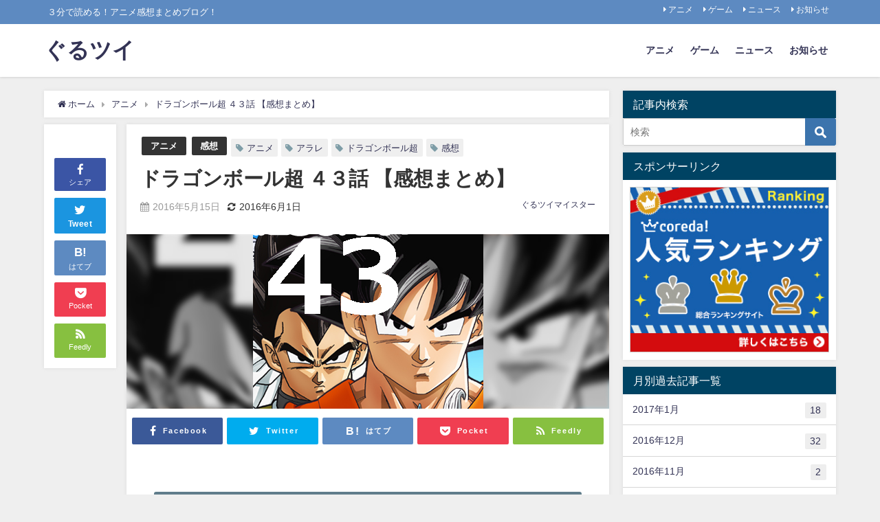

--- FILE ---
content_type: text/html; charset=UTF-8
request_url: https://gurugurutwitter.com/dbsuper43/
body_size: 20087
content:
<!DOCTYPE html>
<html lang="ja">
<head>
<meta charset="utf-8">
<meta http-equiv="X-UA-Compatible" content="IE=edge">
<meta name="viewport" content="width=device-width, initial-scale=1" />
<title>ドラゴンボール超 ４３話 【感想まとめ】</title>
<meta name="description" content="ドラゴンボール超　４３話　ツイッターの反応・感想 公式の告知 https://twitter.com/DB_super2015/status/731631138330972160 ツイッターでの反応と">
<meta name="thumbnail" content="https://gurugurutwitter.com/wp-content/uploads/2016/05/57e97647512836648d369c12c7264b18-1-150x150.jpg" /><meta name="robots" content="archive, follow, index">
<!-- Diver OGP -->
<meta property="og:locale" content="ja_JP" />
<meta property="og:title" content="ドラゴンボール超 ４３話 【感想まとめ】" />
<meta property="og:description" content="ドラゴンボール超　４３話　ツイッターの反応・感想 公式の告知 https://twitter.com/DB_super2015/status/731631138330972160 ツイッターでの反応と" />
<meta property="og:type" content="article" />
<meta property="og:url" content="https://gurugurutwitter.com/dbsuper43/" />
<meta property="og:image" content="https://gurugurutwitter.com/wp-content/uploads/2016/05/57e97647512836648d369c12c7264b18-1.jpg" />
<meta property="og:site_name" content="ぐるツイ" />
<meta name="twitter:card" content="summary_large_image" />
<meta name="twitter:title" content="ドラゴンボール超 ４３話 【感想まとめ】" />
<meta name="twitter:url" content="https://gurugurutwitter.com/dbsuper43/" />
<meta name="twitter:description" content="ドラゴンボール超　４３話　ツイッターの反応・感想 公式の告知 https://twitter.com/DB_super2015/status/731631138330972160 ツイッターでの反応と" />
<meta name="twitter:image" content="https://gurugurutwitter.com/wp-content/uploads/2016/05/57e97647512836648d369c12c7264b18-1.jpg" />
<!-- / Diver OGP -->
<link rel="canonical" href="https://gurugurutwitter.com/dbsuper43/">
<link rel="shortcut icon" href="">
<!--[if IE]>
		<link rel="shortcut icon" href="">
<![endif]-->
<link rel="apple-touch-icon" href="" />
<link rel='dns-prefetch' href='//s0.wp.com' />
<link rel='dns-prefetch' href='//cdnjs.cloudflare.com' />
<link rel='dns-prefetch' href='//s.w.org' />
<link rel="alternate" type="application/rss+xml" title="ぐるツイ &raquo; フィード" href="https://gurugurutwitter.com/feed/" />
<link rel="alternate" type="application/rss+xml" title="ぐるツイ &raquo; コメントフィード" href="https://gurugurutwitter.com/comments/feed/" />
<link rel="alternate" type="application/rss+xml" title="ぐるツイ &raquo; ドラゴンボール超 ４３話 【感想まとめ】 のコメントのフィード" href="https://gurugurutwitter.com/dbsuper43/feed/" />
<link rel='stylesheet'   href='https://gurugurutwitter.com/wp-includes/css/dist/block-library/style.min.css?ver=4.6.5'  media='all'>
<link rel='stylesheet'   href='https://gurugurutwitter.com/wp-content/themes/diver/style.min.css?ver=4.6.5'  media='all'>
<link rel='stylesheet'   href='https://gurugurutwitter.com/wp-content/themes/diver_child/style.css?ver=4.6.5'  media='all'>
<link rel='stylesheet'   href='https://gurugurutwitter.com/wp-content/themes/diver/lib/functions/editor/gutenberg/blocks.min.css?ver=4.6.5'  media='all'>
<link rel='stylesheet'   href='https://cdnjs.cloudflare.com/ajax/libs/Swiper/4.5.0/css/swiper.min.css'  media='all'>
<link rel='stylesheet'   href='https://gurugurutwitter.com/wp-content/plugins/jetpack/css/jetpack.css?ver=4.6.5'  media='all'>
<script src='https://gurugurutwitter.com/wp-includes/js/jquery/jquery.js?ver=4.6.5'></script>
<script src='https://gurugurutwitter.com/wp-includes/js/jquery/jquery-migrate.min.js?ver=4.6.5'></script>
<link rel="EditURI" type="application/rsd+xml" title="RSD" href="https://gurugurutwitter.com/xmlrpc.php?rsd" />
<link rel="wlwmanifest" type="application/wlwmanifest+xml" href="https://gurugurutwitter.com/wp-includes/wlwmanifest.xml" /> 
<meta name="generator" content="WordPress 5.2.23" />
<link rel='shortlink' href='https://wp.me/p7tX7s-33' />

<link rel='dns-prefetch' href='//v0.wordpress.com'/>
<style type='text/css'>img#wpstats{display:none}</style><script type="application/ld+json">{
              "@context" : "http://schema.org",
              "@type" : "Article",
              "mainEntityOfPage":{ 
                    "@type":"WebPage", 
                    "@id":"https://gurugurutwitter.com/dbsuper43/" 
                  }, 
              "headline" : "ドラゴンボール超 ４３話 【感想まとめ】",
              "author" : {
                   "@type" : "Person",
                   "name" : "ぐるツイマイスター"
                   },
              "datePublished" : "2016-05-15T09:36:22+0900",
              "dateModified" : "2016-06-01T16:25:48+0900",
              "image" : {
                   "@type" : "ImageObject",
                   "url" : "https://gurugurutwitter.com/wp-content/uploads/2016/05/57e97647512836648d369c12c7264b18-1.jpg",
                   "width" : "335",
                   "height" : "254"
                   },
              "articleSection" : "アニメ",
              "url" : "https://gurugurutwitter.com/dbsuper43/",
              "publisher" : {
                   "@type" : "Organization",
                   "name" : "ぐるツイ",
              "logo" : {
                   "@type" : "ImageObject",
                   "url" : "https://gurugurutwitter.com/wp-content/themes/diver/images/logo.png"}
              },
              "description" : "ドラゴンボール超　４３話　ツイッターの反応・感想 公式の告知 https://twitter.com/DB_super2015/status/731631138330972160 ツイッターでの反応と"
              }</script><style>body{background-image:url()}</style><style>#onlynav ul ul,#nav_fixed #nav ul ul,.header-logo #nav ul ul{visibility:hidden;opacity:0;transition:.2s ease-in-out;transform:translateY(10px)}#onlynav ul ul ul,#nav_fixed #nav ul ul ul,.header-logo #nav ul ul ul{transform:translateX(-20px) translateY(0)}#onlynav ul li:hover>ul,#nav_fixed #nav ul li:hover>ul,.header-logo #nav ul li:hover>ul{visibility:visible;opacity:1;transform:translateY(0)}#onlynav ul ul li:hover>ul,#nav_fixed #nav ul ul li:hover>ul,.header-logo #nav ul ul li:hover>ul{transform:translateX(0) translateY(0)}</style><style>body{background-color:#efefef;color:#333}a{color:#335}a:hover{color:#6495ED}.content{color:#000}.content a{color:#6f97bc}.content a:hover{color:#6495ED}.header-wrap,#header ul.sub-menu,#header ul.children,#scrollnav,.description_sp{background:#fff;color:#333}.header-wrap a,#scrollnav a,div.logo_title{color:#335}.header-wrap a:hover,div.logo_title:hover{color:#6495ED}.drawer-nav-btn span{background-color:#335}.drawer-nav-btn:before,.drawer-nav-btn:after{border-color:#335}#scrollnav ul li a{background:rgba(255,255,255,.8);color:#505050}.header_small_menu{background:#5d8ac1;color:#fff}.header_small_menu a{color:#fff}.header_small_menu a:hover{color:#6495ED}#nav_fixed.fixed,#nav_fixed #nav ul ul{background:#fff;color:#333}#nav_fixed.fixed a,#nav_fixed .logo_title{color:#335}#nav_fixed.fixed a:hover{color:#6495ED}#nav_fixed .drawer-nav-btn:before,#nav_fixed .drawer-nav-btn:after{border-color:#335}#nav_fixed .drawer-nav-btn span{background-color:#335}#onlynav{background:#fff;color:#333}#onlynav ul li a{color:#333}#onlynav ul ul.sub-menu{background:#fff}#onlynav div>ul>li>a:before{border-color:#333}#onlynav ul>li:hover>a:hover,#onlynav ul>li:hover>a,#onlynav ul>li:hover li:hover>a,#onlynav ul li:hover ul li ul li:hover>a{background:#5d8ac1;color:#fff}#onlynav ul li ul li ul:before{border-left-color:#fff}#onlynav ul li:last-child ul li ul:before{border-right-color:#fff}#bigfooter{background:#fff;color:#333}#bigfooter a{color:#335}#bigfooter a:hover{color:#6495ED}#footer{background:#fff;color:#999}#footer a{color:#335}#footer a:hover{color:#6495ED}#sidebar .widget{background:#fff;color:#333}#sidebar .widget a:hover{color:#6495ED}.post-box-contents,#main-wrap #pickup_posts_container img,.hentry,#single-main .post-sub,.navigation,.single_thumbnail,.in_loop,#breadcrumb,.pickup-cat-list,.maintop-widget,.mainbottom-widget,#share_plz,.sticky-post-box,.catpage_content_wrap,.cat-post-main{background:#fff}.post-box{border-color:#eee}.drawer_content_title,.searchbox_content_title{background:#eee;color:#333}#footer_sticky_menu{background:rgba(255,255,255,.8)}.footermenu_col{background:rgba(255,255,255,.8);color:#333}a.page-numbers{background:#afafaf;color:#fff}.pagination .current{background:#607d8b;color:#fff}</style><style>.grid_post_thumbnail{height:170px}.post_thumbnail{height:180px}@media screen and (min-width:1201px){#main-wrap,.header-wrap .header-logo,.header_small_content,.bigfooter_wrap,.footer_content,.container_top_widget,.container_bottom_widget{width:90}}@media screen and (max-width:1200px){#main-wrap,.header-wrap .header-logo,.header_small_content,.bigfooter_wrap,.footer_content,.container_top_widget,.container_bottom_widget{width:96}}@media screen and (max-width:768px){#main-wrap,.header-wrap .header-logo,.header_small_content,.bigfooter_wrap,.footer_content,.container_top_widget,.container_bottom_widget{width:100%}}@media screen and (min-width:960px){#sidebar{width:310px}}@media screen and (max-width:767px){.grid_post_thumbnail{height:160px}.post_thumbnail{height:130px}}@media screen and (max-width:599px){.grid_post_thumbnail{height:100px}.post_thumbnail{height:70px}}</style><style>@media screen and (min-width:1201px){#main-wrap{width:90}}@media screen and (max-width:1200px){#main-wrap{width:96}}</style>
<!-- Jetpack Open Graph Tags -->
<meta property="og:type" content="article" />
<meta property="og:title" content="ドラゴンボール超 ４３話 【感想まとめ】" />
<meta property="og:url" content="https://gurugurutwitter.com/dbsuper43/" />
<meta property="og:description" content="ドラゴンボール超　４３話　ツイッターの反応・感想 公式の告知 ツイッターでの反応と感想" />
<meta property="article:published_time" content="2016-05-15T00:36:22+00:00" />
<meta property="article:modified_time" content="2016-06-01T07:25:48+00:00" />
<meta property="og:site_name" content="ぐるツイ" />
<meta property="og:image" content="https://gurugurutwitter.com/wp-content/uploads/2016/05/57e97647512836648d369c12c7264b18-1.jpg" />
<meta property="og:image:width" content="335" />
<meta property="og:image:height" content="254" />
<meta property="og:locale" content="ja_JP" />
<meta name="twitter:creator" content="@gurutwiinfo" />
<meta name="twitter:text:title" content="ドラゴンボール超 ４３話 【感想まとめ】" />
<meta name="twitter:image" content="https://gurugurutwitter.com/wp-content/uploads/2016/05/57e97647512836648d369c12c7264b18-1.jpg?w=640" />
<meta name="twitter:card" content="summary_large_image" />

<!-- End Jetpack Open Graph Tags -->


<script src="https://www.youtube.com/iframe_api"></script>
<script src="https://apis.google.com/js/platform.js" async defer></script>
<script async src="//pagead2.googlesyndication.com/pagead/js/adsbygoogle.js"></script>
<script src="https://b.st-hatena.com/js/bookmark_button.js" charset="utf-8" async="async"></script>
<script>
window.___gcfg = {lang: 'ja'};
(function() {
var po = document.createElement('script'); po.type = 'text/javascript'; po.async = true;
po.src = 'https://apis.google.com/js/plusone.js';
var s = document.getElementsByTagName('script')[0]; s.parentNode.insertBefore(po, s);
})();
</script>


</head>
<body itemscope="itemscope" itemtype="http://schema.org/WebPage" class="post-template-default single single-post postid-189 single-format-standard wp-embed-responsive">

<div id="fb-root"></div>
<script>(function(d, s, id) {
  var js, fjs = d.getElementsByTagName(s)[0];
  if (d.getElementById(id)) return;
  js = d.createElement(s); js.id = id;
  js.src = "https://connect.facebook.net/ja_JP/sdk.js#xfbml=1&version=v2.12&appId=";
  fjs.parentNode.insertBefore(js, fjs);
}(document, 'script', 'facebook-jssdk'));</script>

<div id="container">
<!-- header -->
	<!-- lpページでは表示しない -->
	<div id="header" class="clearfix">
					<header class="header-wrap" role="banner" itemscope="itemscope" itemtype="http://schema.org/WPHeader">
			<div class="header_small_menu clearfix">
		<div class="header_small_content">
			<div id="description">３分で読める！アニメ感想まとめブログ！</div>
			<nav class="header_small_menu_right" role="navigation" itemscope="itemscope" itemtype="http://scheme.org/SiteNavigationElement">
				<div class="menu-%e3%83%98%e3%83%83%e3%83%80%e3%83%bc-container"><ul id="menu-%e3%83%98%e3%83%83%e3%83%80%e3%83%bc" class="menu"><li id="menu-item-36" class="menu-item menu-item-type-taxonomy menu-item-object-category current-post-ancestor current-menu-parent current-post-parent menu-item-36"><a href="https://gurugurutwitter.com/category/anime/">アニメ</a></li>
<li id="menu-item-37" class="menu-item menu-item-type-taxonomy menu-item-object-category menu-item-37"><a href="https://gurugurutwitter.com/category/game/">ゲーム</a></li>
<li id="menu-item-40" class="menu-item menu-item-type-taxonomy menu-item-object-category menu-item-40"><a href="https://gurugurutwitter.com/category/anime/news/">ニュース</a></li>
<li id="menu-item-50" class="menu-item menu-item-type-taxonomy menu-item-object-category menu-item-50"><a href="https://gurugurutwitter.com/category/info/">お知らせ</a></li>
</ul></div>			</nav>
		</div>
	</div>

			<div class="header-logo clearfix">
				

				<!-- /Navigation -->
				<div id="logo">
										<a href="https://gurugurutwitter.com/">
													<div class="logo_title">ぐるツイ</div>
											</a>
				</div>
									<nav id="nav" role="navigation" itemscope="itemscope" itemtype="http://scheme.org/SiteNavigationElement">
						<div class="menu-%e3%83%98%e3%83%83%e3%83%80%e3%83%bc-container"><ul id="mainnavul" class="menu"><li class="menu-item menu-item-type-taxonomy menu-item-object-category current-post-ancestor current-menu-parent current-post-parent menu-item-36"><a href="https://gurugurutwitter.com/category/anime/">アニメ</a></li>
<li class="menu-item menu-item-type-taxonomy menu-item-object-category menu-item-37"><a href="https://gurugurutwitter.com/category/game/">ゲーム</a></li>
<li class="menu-item menu-item-type-taxonomy menu-item-object-category menu-item-40"><a href="https://gurugurutwitter.com/category/anime/news/">ニュース</a></li>
<li class="menu-item menu-item-type-taxonomy menu-item-object-category menu-item-50"><a href="https://gurugurutwitter.com/category/info/">お知らせ</a></li>
</ul></div>					</nav>
							</div>
		</header>
		<nav id="scrollnav" class="inline-nospace" role="navigation" itemscope="itemscope" itemtype="http://scheme.org/SiteNavigationElement">
					</nav>
		
		<div id="nav_fixed">
		<div class="header-logo clearfix">
			<!-- Navigation -->
			

			<!-- /Navigation -->
			<div class="logo clearfix">
				<a href="https://gurugurutwitter.com/">
											<div class="logo_title">ぐるツイ</div>
									</a>
			</div>
					<nav id="nav" role="navigation" itemscope="itemscope" itemtype="http://scheme.org/SiteNavigationElement">
				<div class="menu-%e3%83%98%e3%83%83%e3%83%80%e3%83%bc-container"><ul id="fixnavul" class="menu"><li class="menu-item menu-item-type-taxonomy menu-item-object-category current-post-ancestor current-menu-parent current-post-parent menu-item-36"><a href="https://gurugurutwitter.com/category/anime/">アニメ</a></li>
<li class="menu-item menu-item-type-taxonomy menu-item-object-category menu-item-37"><a href="https://gurugurutwitter.com/category/game/">ゲーム</a></li>
<li class="menu-item menu-item-type-taxonomy menu-item-object-category menu-item-40"><a href="https://gurugurutwitter.com/category/anime/news/">ニュース</a></li>
<li class="menu-item menu-item-type-taxonomy menu-item-object-category menu-item-50"><a href="https://gurugurutwitter.com/category/info/">お知らせ</a></li>
</ul></div>			</nav>
				</div>
	</div>
							</div>
	<div class="d_sp">
		</div>
	
	<div id="main-wrap">
	<!-- main -->
	
	<main id="single-main"  style="float:left;margin-right:-330px;padding-right:330px;" role="main">
									<!-- パンくず -->
				<ul id="breadcrumb" itemscope itemtype="http://schema.org/BreadcrumbList">
<li itemprop="itemListElement" itemscope itemtype="http://schema.org/ListItem"><a href="https://gurugurutwitter.com/" itemprop="item"><span itemprop="name"><i class="fa fa-home" aria-hidden="true"></i> ホーム</span></a><meta itemprop="position" content="1" /></li><li itemprop="itemListElement" itemscope itemtype="http://schema.org/ListItem"><a href="https://gurugurutwitter.com/category/anime/" itemprop="item"><span itemprop="name">アニメ</span></a><meta itemprop="position" content="2" /></li><li class="breadcrumb-title" itemprop="itemListElement" itemscope itemtype="http://schema.org/ListItem"><a href="https://gurugurutwitter.com/dbsuper43/" itemprop="item"><span itemprop="name">ドラゴンボール超 ４３話 【感想まとめ】</span></a><meta itemprop="position" content="3" /></li></ul> 
				<div id="content_area" class="fadeIn animated">
					<div id="share_plz" style="float: left ">

	
		<div class="fb-like share_sns" data-href="https%3A%2F%2Fgurugurutwitter.com%2Fdbsuper43%2F" data-layout="box_count" data-action="like" data-show-faces="true" data-share="false"></div>

		<div class="share-fb share_sns">
		<a href="http://www.facebook.com/share.php?u=https%3A%2F%2Fgurugurutwitter.com%2Fdbsuper43%2F" onclick="window.open(this.href,'FBwindow','width=650,height=450,menubar=no,toolbar=no,scrollbars=yes');return false;" title="Facebookでシェア"><i class="fa fa-facebook" style="font-size:1.5em;padding-top: 4px;"></i><br>シェア
				</a>
		</div>
				<div class="sc-tw share_sns"><a data-url="https%3A%2F%2Fgurugurutwitter.com%2Fdbsuper43%2F" href="http://twitter.com/share?text=%E3%83%89%E3%83%A9%E3%82%B4%E3%83%B3%E3%83%9C%E3%83%BC%E3%83%AB%E8%B6%85+%EF%BC%94%EF%BC%93%E8%A9%B1+%E3%80%90%E6%84%9F%E6%83%B3%E3%81%BE%E3%81%A8%E3%82%81%E3%80%91&url=https%3A%2F%2Fgurugurutwitter.com%2Fdbsuper43%2F" data-lang="ja" data-dnt="false" target="_blank"><i class="fa fa-twitter" style="font-size:1.5em;padding-top: 4px;"></i><br>Tweet
				</a></div>

	
			<div class="share-hatebu share_sns">       
		<a href="http://b.hatena.ne.jp/add?mode=confirm&url=https%3A%2F%2Fgurugurutwitter.com%2Fdbsuper43%2F&title=%E3%83%89%E3%83%A9%E3%82%B4%E3%83%B3%E3%83%9C%E3%83%BC%E3%83%AB%E8%B6%85+%EF%BC%94%EF%BC%93%E8%A9%B1+%E3%80%90%E6%84%9F%E6%83%B3%E3%81%BE%E3%81%A8%E3%82%81%E3%80%91" onclick="window.open(this.href, 'HBwindow', 'width=600, height=400, menubar=no, toolbar=no, scrollbars=yes'); return false;" target="_blank"><div style="font-weight: bold;font-size: 1.5em">B!</div><span class="text">はてブ</span></a>
		</div>
	
			<div class="share-pocket share_sns">
		<a href="http://getpocket.com/edit?url=https%3A%2F%2Fgurugurutwitter.com%2Fdbsuper43%2F&title=%E3%83%89%E3%83%A9%E3%82%B4%E3%83%B3%E3%83%9C%E3%83%BC%E3%83%AB%E8%B6%85+%EF%BC%94%EF%BC%93%E8%A9%B1+%E3%80%90%E6%84%9F%E6%83%B3%E3%81%BE%E3%81%A8%E3%82%81%E3%80%91" onclick="window.open(this.href, 'FBwindow', 'width=550, height=350, menubar=no, toolbar=no, scrollbars=yes'); return false;"><i class="fa fa-get-pocket" style="font-weight: bold;font-size: 1.5em"></i><span class="text">Pocket</span>
					</a></div>
	
				<div class="share-feedly share_sns">
		<a href="https://feedly.com/i/subscription/feed%2Fhttps%3A%2F%2Fgurugurutwitter.com%2Ffeed" target="_blank"><i class="fa fa-rss" aria-hidden="true" style="font-weight: bold;font-size: 1.5em"></i><span class="text">Feedly</span>
				</a></div>
	</div>
					<article id="post-189" class="post-189 post type-post status-publish format-standard has-post-thumbnail hentry category-anime category-review tag-56 tag-131 tag-130 tag-57"  style="margin-left: 120px">
						<header>
							<div class="post-meta clearfix">
								<div class="cat-tag">
																			<div class="single-post-category" style="background:"><a href="https://gurugurutwitter.com/category/anime/" rel="category tag">アニメ</a></div>
																			<div class="single-post-category" style="background:"><a href="https://gurugurutwitter.com/category/anime/review/" rel="category tag">感想</a></div>
																		<div class="tag"><a href="https://gurugurutwitter.com/tag/%e3%82%a2%e3%83%8b%e3%83%a1/" rel="tag">アニメ</a></div><div class="tag"><a href="https://gurugurutwitter.com/tag/%e3%82%a2%e3%83%a9%e3%83%ac/" rel="tag">アラレ</a></div><div class="tag"><a href="https://gurugurutwitter.com/tag/%e3%83%89%e3%83%a9%e3%82%b4%e3%83%b3%e3%83%9c%e3%83%bc%e3%83%ab%e8%b6%85/" rel="tag">ドラゴンボール超</a></div><div class="tag"><a href="https://gurugurutwitter.com/tag/%e6%84%9f%e6%83%b3/" rel="tag">感想</a></div>								</div>

								<h1 class="single-post-title entry-title">ドラゴンボール超 ４３話 【感想まとめ】</h1>
								<div class="post-meta-bottom">
																	<time class="single-post-date published updated" datetime="2016-05-15"><i class="fa fa-calendar" aria-hidden="true"></i>2016年5月15日</time>
																									<time class="single-post-date modified" datetime="2016-06-01"><i class="fa fa-refresh" aria-hidden="true"></i>2016年6月1日</time>
																
								</div>
																	<ul class="post-author vcard author">
									<li class="post-author-thum"></li>
									<li class="post-author-name fn post-author"><a href="https://gurugurutwitter.com/author/rutsugirot/">ぐるツイマイスター</a>
									</li>
									</ul>
															</div>
							
																										<figure class="single_thumbnail" style="background-image:url(https://gurugurutwitter.com/wp-content/uploads/2016/05/57e97647512836648d369c12c7264b18-1-300x227.jpg)">
											<img src="https://gurugurutwitter.com/wp-content/uploads/2016/05/57e97647512836648d369c12c7264b18-1.jpg" alt="ドラゴンボール超 ４３話 【感想まとめ】">										</figure>
							

							

<div class="share" >
			<div class="sns big c5">
			<ul class="clearfix">
			<!--Facebookボタン-->  
			    
			<li>
			<a class="facebook" href="https://www.facebook.com/share.php?u=https%3A%2F%2Fgurugurutwitter.com%2Fdbsuper43%2F" onclick="window.open(this.href, 'FBwindow', 'width=650, height=450, menubar=no, toolbar=no, scrollbars=yes'); return false;"><i class="fa fa-facebook"></i><span class="sns_name">Facebook</span>
						</a>
			</li>
			
			<!--ツイートボタン-->
						<li> 
			<a class="twitter" target="blank" href="https://twitter.com/intent/tweet?url=https%3A%2F%2Fgurugurutwitter.com%2Fdbsuper43%2F&text=%E3%83%89%E3%83%A9%E3%82%B4%E3%83%B3%E3%83%9C%E3%83%BC%E3%83%AB%E8%B6%85+%EF%BC%94%EF%BC%93%E8%A9%B1+%E3%80%90%E6%84%9F%E6%83%B3%E3%81%BE%E3%81%A8%E3%82%81%E3%80%91&tw_p=tweetbutton"><i class="fa fa-twitter"></i><span class="sns_name">Twitter</span>
						</a>
			</li>
			
			<!--はてブボタン--> 
			     
			<li>       
			<a class="hatebu" href="https://b.hatena.ne.jp/add?mode=confirm&url=https%3A%2F%2Fgurugurutwitter.com%2Fdbsuper43%2F&title=%E3%83%89%E3%83%A9%E3%82%B4%E3%83%B3%E3%83%9C%E3%83%BC%E3%83%AB%E8%B6%85+%EF%BC%94%EF%BC%93%E8%A9%B1+%E3%80%90%E6%84%9F%E6%83%B3%E3%81%BE%E3%81%A8%E3%82%81%E3%80%91" onclick="window.open(this.href, 'HBwindow', 'width=600, height=400, menubar=no, toolbar=no, scrollbars=yes'); return false;" target="_blank"><span class="sns_name">はてブ</span>
						</a>
			</li>
			

			<!--LINEボタン--> 
			
			<!--ポケットボタン-->  
			       
			<li>
			<a class="pocket" href="https://getpocket.com/edit?url=https%3A%2F%2Fgurugurutwitter.com%2Fdbsuper43%2F&title=%E3%83%89%E3%83%A9%E3%82%B4%E3%83%B3%E3%83%9C%E3%83%BC%E3%83%AB%E8%B6%85+%EF%BC%94%EF%BC%93%E8%A9%B1+%E3%80%90%E6%84%9F%E6%83%B3%E3%81%BE%E3%81%A8%E3%82%81%E3%80%91" onclick="window.open(this.href, 'FBwindow', 'width=550, height=350, menubar=no, toolbar=no, scrollbars=yes'); return false;"><i class="fa fa-get-pocket"></i><span class="sns_name">Pocket</span>
						</a></li>
			
			<!--Feedly-->  
			  
			     
			<li>
			<a class="feedly" href="https://feedly.com/i/subscription/feed%2Fhttps%3A%2F%2Fgurugurutwitter.com%2Ffeed" target="_blank"><i class="fa fa-rss" aria-hidden="true"></i><span class="sns_name">Feedly</span>
						</a></li>
						</ul>

		</div>
	</div>

													</header>
						<section class="single-post-main">
																

								<div class="content">
																<h2>ドラゴンボール超　４３話　ツイッターの反応・感想</h2>
<h3>公式の告知</h3>
<blockquote class="twitter-tweet" data-width="550" data-dnt="true">
<p lang="ja" dir="ltr">おはようございます！<br />もうすぐ9時から「ドラゴンボール超」始まりますよー！「気」を制御出来なくなってしまった悟空。パンちゃんのお世話に四苦八苦？お見逃しなく！(S) <br />※地域によって放送日・時間が異なります<a href="https://twitter.com/hashtag/%E3%83%89%E3%83%A9%E3%82%B4%E3%83%B3%E3%83%9C%E3%83%BC%E3%83%AB%E8%B6%85?src=hash&amp;ref_src=twsrc%5Etfw">#ドラゴンボール超</a> <a href="https://t.co/FcLtlqeFU4">pic.twitter.com/FcLtlqeFU4</a></p>
<p>&mdash; 「ドラゴンボール超」TV・映画公式 (@DB_super2015) <a href="https://twitter.com/DB_super2015/status/731631138330972160?ref_src=twsrc%5Etfw">May 14, 2016</a></p></blockquote>
<p><script async src="https://platform.twitter.com/widgets.js" charset="utf-8"></script></p>
<h3>ツイッターでの反応と感想</h3>
<p>https://twitter.com/ymLlRsRN3IBBL2l/status/731636506482204673</p>
<p>https://twitter.com/HIKARU72685288/status/731636449934606337</p>
<blockquote class="twitter-tweet" data-width="550" data-dnt="true">
<p lang="ja" dir="ltr">ドラゴンボールが日常回やってる</p>
<p>&mdash; ゆう (@yuudesu4) <a href="https://twitter.com/yuudesu4/status/731636521246187521?ref_src=twsrc%5Etfw">May 15, 2016</a></p></blockquote>
<p><script async src="https://platform.twitter.com/widgets.js" charset="utf-8"></script></p>
<blockquote class="twitter-tweet" data-width="550" data-dnt="true">
<p lang="ja" dir="ltr">ドラゴンボールもう最初から面白いｗｗｗｗｗｗｗｗｗｗｗｗｗｗｗｗｗｗｗｗｗｗｗｗ</p>
<p>&mdash; くちばし@ほぼ使わない (@hiroter0213) <a href="https://twitter.com/hiroter0213/status/731636548597211137?ref_src=twsrc%5Etfw">May 15, 2016</a></p></blockquote>
<p><script async src="https://platform.twitter.com/widgets.js" charset="utf-8"></script></p>
<blockquote class="twitter-tweet" data-width="550" data-dnt="true">
<p lang="ja" dir="ltr">「ドラゴンボール超」久々に人気の日常ギャグ回か（笑）</p>
<p>&mdash; しんじつの半分は水 (@truth_3) <a href="https://twitter.com/truth_3/status/731636572236484608?ref_src=twsrc%5Etfw">May 15, 2016</a></p></blockquote>
<p><script async src="https://platform.twitter.com/widgets.js" charset="utf-8"></script></p>
<blockquote class="twitter-tweet" data-width="550" data-dnt="true">
<p lang="ja" dir="ltr">オラもう2回位死んでんけど（ドラゴンボール特有のジョーク）</p>
<p>&mdash; ユージ (@yujiDDD) <a href="https://twitter.com/yujiDDD/status/731636582772400130?ref_src=twsrc%5Etfw">May 15, 2016</a></p></blockquote>
<p><script async src="https://platform.twitter.com/widgets.js" charset="utf-8"></script></p>
<p>https://twitter.com/Aki_5110/status/731636593488842752</p>
<blockquote class="twitter-tweet" data-width="550" data-dnt="true">
<p lang="ja" dir="ltr">ドラゴンボールでアラレちゃんｗｗｗ<br />久々に見たｗｗｗｗｗｗ</p>
<p>&mdash; 死んだ弱い魚の目 (@ttc_481) <a href="https://twitter.com/ttc_481/status/731637118863212545?ref_src=twsrc%5Etfw">May 15, 2016</a></p></blockquote>
<p><script async src="https://platform.twitter.com/widgets.js" charset="utf-8"></script></p>
<p>https://twitter.com/hashibirosio414/status/731637253588410368</p>
<blockquote class="twitter-tweet" data-width="550" data-dnt="true">
<p lang="ja" dir="ltr">ドラゴンボール見てます。<br />悟空さん、力が使えなくてつらそうです。<br />しかし、ブルマさんに対する発言、どう見てもセクハラです。</p>
<p>&mdash; 愛されたい猫☆相互フォロー希望 (@aisaretaineko) <a href="https://twitter.com/aisaretaineko/status/731637124089270272?ref_src=twsrc%5Etfw">May 15, 2016</a></p></blockquote>
<p><script async src="https://platform.twitter.com/widgets.js" charset="utf-8"></script></p>
<p>https://twitter.com/mosu_a/status/731637254586699776</p>
<blockquote class="twitter-tweet" data-width="550" data-dnt="true">
<p lang="ja" dir="ltr">ドラゴンボールくっそおもろいけど本当に二次創作感半端ねぇ</p>
<p>&mdash; オニキス荒鷹 (@r_onyx) <a href="https://twitter.com/r_onyx/status/731637747157344256?ref_src=twsrc%5Etfw">May 15, 2016</a></p></blockquote>
<p><script async src="https://platform.twitter.com/widgets.js" charset="utf-8"></script></p>
<blockquote class="twitter-tweet" data-width="550" data-dnt="true">
<p lang="ja" dir="ltr">アラレちゃんがドラゴンボール超にw <a href="https://twitter.com/hashtag/%E3%83%89%E3%83%A9%E3%82%B4%E3%83%B3%E3%83%9C%E3%83%BC%E3%83%AB%E8%B6%85?src=hash&amp;ref_src=twsrc%5Etfw">#ドラゴンボール超</a>  <a href="https://twitter.com/hashtag/%E3%83%89%E3%82%AF%E3%82%BF%E3%83%BC%E3%82%B9%E3%83%A9%E3%83%B3%E3%83%97?src=hash&amp;ref_src=twsrc%5Etfw">#ドクタースランプ</a> <a href="https://twitter.com/hashtag/%E3%82%A2%E3%83%A9%E3%83%AC%E3%81%A1%E3%82%83%E3%82%93?src=hash&amp;ref_src=twsrc%5Etfw">#アラレちゃん</a> <a href="https://t.co/5gnSSLkoF3">pic.twitter.com/5gnSSLkoF3</a></p>
<p>&mdash; まー@メトラロス (@g4_hijitate) <a href="https://twitter.com/g4_hijitate/status/731637733546811392?ref_src=twsrc%5Etfw">May 15, 2016</a></p></blockquote>
<p><script async src="https://platform.twitter.com/widgets.js" charset="utf-8"></script></p>
<p>https://twitter.com/kasiope2011/status/731638359555112961</p>
<blockquote class="twitter-tweet" data-width="550" data-dnt="true">
<p lang="ja" dir="ltr">ひさびさにドラゴンボール見たら、界王様の声が変わってて違和感(ﾟoﾟ;</p>
<p>&mdash; ym75 (@natu_rela) <a href="https://twitter.com/natu_rela/status/731638004628869120?ref_src=twsrc%5Etfw">May 15, 2016</a></p></blockquote>
<p><script async src="https://platform.twitter.com/widgets.js" charset="utf-8"></script></p>
<p>https://twitter.com/dokkantreclu/status/731638091631366144</p>
<blockquote class="twitter-tweet" data-width="550" data-dnt="true">
<p lang="ja" dir="ltr">たまたまドラゴンボール観てたら、アラレちゃんが出てて嬉しかった(*´ω｀*)<br />しかも声が小山さん(﹡ˆ﹀ˆ﹡)♡ <br />昔のアラレちゃん再放送してくれないかなぁ。</p>
<p>&mdash; 碧 (@midori_0014274) <a href="https://twitter.com/midori_0014274/status/731638382141431808?ref_src=twsrc%5Etfw">May 15, 2016</a></p></blockquote>
<p><script async src="https://platform.twitter.com/widgets.js" charset="utf-8"></script></p>
<p>https://twitter.com/otayomeRK/status/731638528040259584</p>
<blockquote class="twitter-tweet" data-width="550" data-dnt="true">
<p lang="ja" dir="ltr">悟空どんだけ子供おるん（笑）<br />そんで、ピッコロが子守（笑）<br />ショックすぎる（笑）<br />ドラゴンボール変わりすぎや。。</p>
<p>&mdash; ちわわ～☆ (@Kao_ri_ORB) <a href="https://twitter.com/Kao_ri_ORB/status/731638618050068480?ref_src=twsrc%5Etfw">May 15, 2016</a></p></blockquote>
<p><script async src="https://platform.twitter.com/widgets.js" charset="utf-8"></script></p>
<blockquote class="twitter-tweet" data-width="550" data-dnt="true">
<p lang="ja" dir="ltr">ピッコロさんのキャラが子育てオジサンになってるw <a href="https://twitter.com/hashtag/%E3%83%94%E3%83%83%E3%82%B3%E3%83%AD?src=hash&amp;ref_src=twsrc%5Etfw">#ピッコロ</a> <a href="https://twitter.com/hashtag/%E3%83%89%E3%83%A9%E3%82%B4%E3%83%B3%E3%83%9C%E3%83%BC%E3%83%AB%E8%B6%85?src=hash&amp;ref_src=twsrc%5Etfw">#ドラゴンボール超</a> <a href="https://twitter.com/hashtag/%E3%83%89%E3%83%A9%E3%82%B4%E3%83%B3%E3%83%9C%E3%83%BC%E3%83%AB?src=hash&amp;ref_src=twsrc%5Etfw">#ドラゴンボール</a></p>
<p>&mdash; まー@メトラロス (@g4_hijitate) <a href="https://twitter.com/g4_hijitate/status/731638904437104640?ref_src=twsrc%5Etfw">May 15, 2016</a></p></blockquote>
<p><script async src="https://platform.twitter.com/widgets.js" charset="utf-8"></script></p>
<p>https://twitter.com/noooo773/status/731639151179620352</p>
<p>https://twitter.com/Teiryuuu_0508/status/731639144988823553</p>
<blockquote class="twitter-tweet" data-width="550" data-dnt="true">
<p lang="ja" dir="ltr">久しぶりにドラゴンボール見たんだけど、ピッコロさん可愛すぎじゃない？？？？孫を溺愛するおじいちゃんかよ・・・</p>
<p>&mdash; 早瀬あおい@ダンさんおかえり (@ao_haya_ina5) <a href="https://twitter.com/ao_haya_ina5/status/731639285133107200?ref_src=twsrc%5Etfw">May 15, 2016</a></p></blockquote>
<p><script async src="https://platform.twitter.com/widgets.js" charset="utf-8"></script></p>
<blockquote class="twitter-tweet" data-width="550" data-dnt="true">
<p lang="ja" dir="ltr">今やってるドラゴンボールってやばいのねwwwベジータが妻の裸見られて怒ったり、ピッコロが子育て上手の料理上手な子煩悩なやつだったとは知らなかったwww友達と爆笑たんだけどwwwww</p>
<p>&mdash; のん (@nozo1115) <a href="https://twitter.com/nozo1115/status/731639382646489088?ref_src=twsrc%5Etfw">May 15, 2016</a></p></blockquote>
<p><script async src="https://platform.twitter.com/widgets.js" charset="utf-8"></script></p>
<blockquote class="twitter-tweet" data-width="550" data-dnt="true">
<p lang="ja" dir="ltr">今、「ドラゴンボール」をみているのですが<br />まさかのピッコロがイクメンだった！！！<a href="https://twitter.com/hashtag/%E3%83%89%E3%83%A9%E3%82%B4%E3%83%B3%E3%83%9C%E3%83%BC%E3%83%AB?src=hash&amp;ref_src=twsrc%5Etfw">#ドラゴンボール</a><a href="https://twitter.com/hashtag/%E3%83%94%E3%83%83%E3%82%B3%E3%83%AD?src=hash&amp;ref_src=twsrc%5Etfw">#ピッコロ</a> <a href="https://t.co/zh86Logd0a">pic.twitter.com/zh86Logd0a</a></p>
<p>&mdash; 小河原寿史@Hisashi (@oga3101) <a href="https://twitter.com/oga3101/status/731639532630609920?ref_src=twsrc%5Etfw">May 15, 2016</a></p></blockquote>
<p><script async src="https://platform.twitter.com/widgets.js" charset="utf-8"></script></p>
<blockquote class="twitter-tweet" data-width="550" data-dnt="true">
<p lang="ja" dir="ltr">悟空がじいさんか。<br />ドラゴンボールの視聴者も３世代に渡るんだろうなぁ(*´∀｀)</p>
<p>&mdash; りんすＰฅ^•ω•^ฅﾇｯｺﾇｺ (@rince_p23) <a href="https://twitter.com/rince_p23/status/731639626885005312?ref_src=twsrc%5Etfw">May 15, 2016</a></p></blockquote>
<p><script async src="https://platform.twitter.com/widgets.js" charset="utf-8"></script></p>
<blockquote class="twitter-tweet" data-width="550" data-dnt="true">
<p lang="ja" dir="ltr">ドラゴンボールってこんなに平和な回あるんだな…<br />毎回戦ってるイメージしかなかった…<br />ピッコヨ、とてもいい人</p>
<p>&mdash; まどしば (@madoshiba) <a href="https://twitter.com/madoshiba/status/731639883316355073?ref_src=twsrc%5Etfw">May 15, 2016</a></p></blockquote>
<p><script async src="https://platform.twitter.com/widgets.js" charset="utf-8"></script></p>
<p>https://twitter.com/hugta/status/731640041852690432</p>
<blockquote class="twitter-tweet" data-width="550" data-dnt="true">
<p lang="ja" dir="ltr">借金の過払い金www <a href="https://twitter.com/hashtag/%E3%83%89%E3%83%A9%E3%82%B4%E3%83%B3%E3%83%9C%E3%83%BC%E3%83%AB?src=hash&amp;ref_src=twsrc%5Etfw">#ドラゴンボール</a></p>
<p>&mdash; さだこーじ ツイッターデトックス中 (@SadaKoji) <a href="https://twitter.com/SadaKoji/status/731640037880659970?ref_src=twsrc%5Etfw">May 15, 2016</a></p></blockquote>
<p><script async src="https://platform.twitter.com/widgets.js" charset="utf-8"></script></p>
<blockquote class="twitter-tweet" data-width="550" data-dnt="true">
<p lang="ja" dir="ltr">過払金とかいう単語、ドラゴンボールで出さないでくれよ</p>
<p>&mdash; ジャン@ソレイユ (@sjean_17) <a href="https://twitter.com/sjean_17/status/731639975100317696?ref_src=twsrc%5Etfw">May 15, 2016</a></p></blockquote>
<p><script async src="https://platform.twitter.com/widgets.js" charset="utf-8"></script></p>
<blockquote class="twitter-tweet" data-width="550" data-dnt="true">
<p lang="ja" dir="ltr">ドラゴンボール<br />ピッコロさん、借金経験あるんすか…？</p>
<p>&mdash; 狩樽 (@TARSONA4G) <a href="https://twitter.com/TARSONA4G/status/731640000098361344?ref_src=twsrc%5Etfw">May 15, 2016</a></p></blockquote>
<p><script async src="https://platform.twitter.com/widgets.js" charset="utf-8"></script></p>
<blockquote class="twitter-tweet" data-width="550" data-dnt="true">
<p lang="ja" dir="ltr">何か、今日のドラゴンボール超は無印時代の香りがするなぁ…。<br />ピラフ様一行も加わり、Z以前の冒険が甦る感じ…ほのぼのして良い♪</p>
<p>&mdash; 寒色系が好きな者＠猫派のんびり型 (@ctokusatu) <a href="https://twitter.com/ctokusatu/status/731640104419090432?ref_src=twsrc%5Etfw">May 15, 2016</a></p></blockquote>
<p><script async src="https://platform.twitter.com/widgets.js" charset="utf-8"></script></p>
<p>https://twitter.com/a0sm_/status/731640359566999553</p>
<blockquote class="twitter-tweet" data-width="550" data-dnt="true">
<p lang="ja" dir="ltr">「ドラゴンボール超」第43話より。<br />ピッコロさんが完全におかんwww<br /> <a href="https://twitter.com/hashtag/dragonball?src=hash&amp;ref_src=twsrc%5Etfw">#dragonball</a> <a href="https://twitter.com/hashtag/%E3%83%89%E3%83%A9%E3%82%B4%E3%83%B3%E3%83%9C%E3%83%BC%E3%83%AB?src=hash&amp;ref_src=twsrc%5Etfw">#ドラゴンボール</a> <a href="https://twitter.com/hashtag/%E3%83%89%E3%83%A9%E3%82%B4%E3%83%B3%E3%83%9C%E3%83%BC%E3%83%AB%E8%B6%85?src=hash&amp;ref_src=twsrc%5Etfw">#ドラゴンボール超</a> <a href="https://t.co/ZeQUU1ClVC">pic.twitter.com/ZeQUU1ClVC</a></p>
<p>&mdash; “嘲笑のひよこ” すすき (@susuki_Mk2) <a href="https://twitter.com/susuki_Mk2/status/731640615952207873?ref_src=twsrc%5Etfw">May 15, 2016</a></p></blockquote>
<p><script async src="https://platform.twitter.com/widgets.js" charset="utf-8"></script></p>
<p>https://twitter.com/o0oMARUKOo0o/status/731640949210636288</p>
<blockquote class="twitter-tweet" data-width="550" data-dnt="true">
<p lang="ja" dir="ltr">ドラゴンボールを見ているけど、プリキュアのはーちゃん回を見た後だと、こいつら育児舐めんなよと腹が立ってくるな</p>
<p>&mdash; 伝説のここたま多重債務者 (@amitawashi) <a href="https://twitter.com/amitawashi/status/731640901143928832?ref_src=twsrc%5Etfw">May 15, 2016</a></p></blockquote>
<p><script async src="https://platform.twitter.com/widgets.js" charset="utf-8"></script></p>
<blockquote class="twitter-tweet" data-width="550" data-dnt="true">
<p lang="ja" dir="ltr">最近のドラゴンボールはやばいな笑<br />赤ちゃんまで、、、笑 <a href="https://t.co/W20LghcGsG">pic.twitter.com/W20LghcGsG</a></p>
<p>&mdash; Yuto (@toppugan730) <a href="https://twitter.com/toppugan730/status/731641480217919489?ref_src=twsrc%5Etfw">May 15, 2016</a></p></blockquote>
<p><script async src="https://platform.twitter.com/widgets.js" charset="utf-8"></script></p>
<blockquote class="twitter-tweet" data-width="550" data-dnt="true">
<p lang="ja" dir="ltr">今のドラゴンボール異常過ぎて怖いんだけど<br />赤ちゃんのパンがなんであんな強えんだよ</p>
<p>&mdash; Ebisawa Shunsuke/Boy Dread (@styledread) <a href="https://twitter.com/styledread/status/731641438753021953?ref_src=twsrc%5Etfw">May 15, 2016</a></p></blockquote>
<p><script async src="https://platform.twitter.com/widgets.js" charset="utf-8"></script></p>
<blockquote class="twitter-tweet" data-width="550" data-dnt="true">
<p lang="ja" dir="ltr">かわいすぎか <a href="https://twitter.com/hashtag/DragonBallSuper?src=hash&amp;ref_src=twsrc%5Etfw">#DragonBallSuper</a>  <a href="https://twitter.com/hashtag/%E3%83%89%E3%83%A9%E3%82%B4%E3%83%B3%E3%83%9C%E3%83%BC%E3%83%AB%E8%B6%85?src=hash&amp;ref_src=twsrc%5Etfw">#ドラゴンボール超</a> <a href="https://t.co/PAAFC1WpSF">pic.twitter.com/PAAFC1WpSF</a></p>
<p>&mdash; 救急搬送されたトラ (@trapezohedoron) <a href="https://twitter.com/trapezohedoron/status/731640185964761088?ref_src=twsrc%5Etfw">May 15, 2016</a></p></blockquote>
<p><script async src="https://platform.twitter.com/widgets.js" charset="utf-8"></script></p>
<p>https://twitter.com/kao_035/status/731641781251493888</p>
<blockquote class="twitter-tweet" data-width="550" data-dnt="true">
<p lang="ja" dir="ltr">いいなぁこのシーン。<a href="https://twitter.com/hashtag/%E3%83%89%E3%83%A9%E3%82%B4%E3%83%B3%E3%83%9C%E3%83%BC%E3%83%AB%E8%B6%85?src=hash&amp;ref_src=twsrc%5Etfw">#ドラゴンボール超</a> <a href="https://t.co/zzECAnvPwf">pic.twitter.com/zzECAnvPwf</a></p>
<p>&mdash; 柊にゃんにゃんvsとんかつ柊 (@LOVEDDR_NyanCat) <a href="https://twitter.com/LOVEDDR_NyanCat/status/731641460299202560?ref_src=twsrc%5Etfw">May 15, 2016</a></p></blockquote>
<p><script async src="https://platform.twitter.com/widgets.js" charset="utf-8"></script></p>
<blockquote class="twitter-tweet" data-width="550" data-dnt="true">
<p lang="ja" dir="ltr">とても和む回だった。大人トランクス編早く〜 <a href="https://twitter.com/hashtag/%E3%83%89%E3%83%A9%E3%82%B4%E3%83%B3%E3%83%9C%E3%83%BC%E3%83%AB%E8%B6%85?src=hash&amp;ref_src=twsrc%5Etfw">#ドラゴンボール超</a></p>
<p>&mdash; とり子 (@toriko_02) <a href="https://twitter.com/toriko_02/status/731642141890383872?ref_src=twsrc%5Etfw">May 15, 2016</a></p></blockquote>
<p><script async src="https://platform.twitter.com/widgets.js" charset="utf-8"></script></p>
<p>https://twitter.com/kidnyann/status/731642109514551296</p>
<blockquote class="twitter-tweet" data-width="550" data-dnt="true">
<p lang="ja" dir="ltr">パンちゃん、赤ん坊のうちから舞空術を使い宇宙で活動できるようになりさらには大気圏に突入するも無傷。<br />ええい、サイヤ人と地球人のハーフは化け物か！！<a href="https://twitter.com/hashtag/%E3%83%89%E3%83%A9%E3%82%B4%E3%83%B3%E3%83%9C%E3%83%BC%E3%83%AB%E8%B6%85?src=hash&amp;ref_src=twsrc%5Etfw">#ドラゴンボール超</a></p>
<p>&mdash; ノガミ (@nogami83) <a href="https://twitter.com/nogami83/status/731642475559804928?ref_src=twsrc%5Etfw">May 15, 2016</a></p></blockquote>
<p><script async src="https://platform.twitter.com/widgets.js" charset="utf-8"></script></p>
<blockquote class="twitter-tweet" data-width="550" data-dnt="true">
<p lang="ja" dir="ltr">調子悪くても瞬間移動は知ってる気の持ち主がいないと成立しないわけで、それでペンギン村にいったと言うことは、アラレちゃんのことを悟空は未だに覚えてたという事実が成立したんだと思うと、ちょっと感動 <a href="https://twitter.com/hashtag/%E3%83%89%E3%83%A9%E3%82%B4%E3%83%B3%E3%83%9C%E3%83%BC%E3%83%AB%E8%B6%85?src=hash&amp;ref_src=twsrc%5Etfw">#ドラゴンボール超</a></p>
<p>&mdash; もみジマンジュ (@lepjeikn) <a href="https://twitter.com/lepjeikn/status/731642720813338625?ref_src=twsrc%5Etfw">May 15, 2016</a></p></blockquote>
<p><script async src="https://platform.twitter.com/widgets.js" charset="utf-8"></script></p>
<blockquote class="twitter-tweet" data-width="550" data-dnt="true">
<p lang="ja" dir="ltr">サイヤ人宇宙空間に出ると死ぬとかフリーザ様が言ってたのにパンちゃんつよwww<br />あとピラフ一味が落ちるとか言ってたけど宇宙空間重力ないし大丈夫だと思う、息できないだろうけど()<br />アラレちゃん出てたなぁ<a href="https://twitter.com/hashtag/%E3%83%89%E3%83%A9%E3%82%B4%E3%83%B3%E3%83%9C%E3%83%BC%E3%83%AB%E8%B6%85?src=hash&amp;ref_src=twsrc%5Etfw">#ドラゴンボール超</a></p>
<p>&mdash; だっと (@kuroooo496) <a href="https://twitter.com/kuroooo496/status/731642988640665602?ref_src=twsrc%5Etfw">May 15, 2016</a></p></blockquote>
<p><script async src="https://platform.twitter.com/widgets.js" charset="utf-8"></script></p>
<blockquote class="twitter-tweet" data-width="550" data-dnt="true">
<p lang="ja" dir="ltr">サイヤ人は宇宙では〜言ってる人はバーダックさん思い出せばいいと思うよ  <a href="https://twitter.com/hashtag/%E3%83%89%E3%83%A9%E3%82%B4%E3%83%B3%E3%83%9C%E3%83%BC%E3%83%AB%E8%B6%85?src=hash&amp;ref_src=twsrc%5Etfw">#ドラゴンボール超</a></p>
<p>&mdash; 矢車鈴虫 (@yaguruma510) <a href="https://twitter.com/yaguruma510/status/731642976049336321?ref_src=twsrc%5Etfw">May 15, 2016</a></p></blockquote>
<p><script async src="https://platform.twitter.com/widgets.js" charset="utf-8"></script></p>
<p>https://twitter.com/carrotoid/status/731643521258545152</p>
<p>https://twitter.com/yellow1005/status/731643408670842881</p>
<blockquote class="twitter-tweet" data-width="550" data-dnt="true">
<p lang="ja" dir="ltr">まぁ覚醒パンちゃんとピラフ一味が大気圏で活動できてるのは、ドラゴンボール(無印)っぽかったなぁ。こうゆう日常回は好きだ。  <a href="https://twitter.com/hashtag/%E3%83%89%E3%83%A9%E3%82%B4%E3%83%B3%E3%83%9C%E3%83%BC%E3%83%AB%E8%B6%85?src=hash&amp;ref_src=twsrc%5Etfw">#ドラゴンボール超</a></p>
<p>&mdash; 豪 (@GoAsInfinity) <a href="https://twitter.com/GoAsInfinity/status/731643250528768000?ref_src=twsrc%5Etfw">May 15, 2016</a></p></blockquote>
<p><script async src="https://platform.twitter.com/widgets.js" charset="utf-8"></script></p>
<blockquote class="twitter-tweet" data-width="550" data-dnt="true">
<p lang="ja" dir="ltr">悟空がちゃんとおじいちゃんしていている様子がみれてよかった。ベジブル+悟空の会話は面白くて萌えたし、アラレちゃんが一瞬だけだけど再登場したり、孫家+ピッコロのドタバタした日常が見れて面白かった(笑)<a href="https://twitter.com/hashtag/%E3%83%89%E3%83%A9%E3%82%B4%E3%83%B3%E3%83%9C%E3%83%BC%E3%83%AB%E8%B6%85?src=hash&amp;ref_src=twsrc%5Etfw">#ドラゴンボール超</a></p>
<p>&mdash; 藍子 (@VBcc_82) <a href="https://twitter.com/VBcc_82/status/731644005201498112?ref_src=twsrc%5Etfw">May 15, 2016</a></p></blockquote>
<p><script async src="https://platform.twitter.com/widgets.js" charset="utf-8"></script></p>
<blockquote class="twitter-tweet" data-width="550" data-dnt="true">
<p lang="ja" dir="ltr">アラレちゃんもう少し絡んでほしかったな　悟空も「よっ　しばらくぶり！」くらい言ってやりゃあいいのに　<a href="https://twitter.com/hashtag/nitiasa?src=hash&amp;ref_src=twsrc%5Etfw">#nitiasa</a>  <a href="https://twitter.com/hashtag/%E3%83%89%E3%83%A9%E3%82%B4%E3%83%B3%E3%83%9C%E3%83%BC%E3%83%AB%E8%B6%85?src=hash&amp;ref_src=twsrc%5Etfw">#ドラゴンボール超</a></p>
<p>&mdash; 島矢直和 (@S_NAOKAZU_2009) <a href="https://twitter.com/S_NAOKAZU_2009/status/731643991469350912?ref_src=twsrc%5Etfw">May 15, 2016</a></p></blockquote>
<p><script async src="https://platform.twitter.com/widgets.js" charset="utf-8"></script></p>
<p>https://twitter.com/pleiades0115/status/731643955536756737</p>
								</div>

								
								<div class="bottom_ad clearfix">
																			
																</div>

								

<div class="share" >
			<div class="sns big c5">
			<ul class="clearfix">
			<!--Facebookボタン-->  
			    
			<li>
			<a class="facebook" href="https://www.facebook.com/share.php?u=https%3A%2F%2Fgurugurutwitter.com%2Fdbsuper43%2F" onclick="window.open(this.href, 'FBwindow', 'width=650, height=450, menubar=no, toolbar=no, scrollbars=yes'); return false;"><i class="fa fa-facebook"></i><span class="sns_name">Facebook</span>
						</a>
			</li>
			
			<!--ツイートボタン-->
						<li> 
			<a class="twitter" target="blank" href="https://twitter.com/intent/tweet?url=https%3A%2F%2Fgurugurutwitter.com%2Fdbsuper43%2F&text=%E3%83%89%E3%83%A9%E3%82%B4%E3%83%B3%E3%83%9C%E3%83%BC%E3%83%AB%E8%B6%85+%EF%BC%94%EF%BC%93%E8%A9%B1+%E3%80%90%E6%84%9F%E6%83%B3%E3%81%BE%E3%81%A8%E3%82%81%E3%80%91&tw_p=tweetbutton"><i class="fa fa-twitter"></i><span class="sns_name">Twitter</span>
						</a>
			</li>
			
			<!--はてブボタン--> 
			     
			<li>       
			<a class="hatebu" href="https://b.hatena.ne.jp/add?mode=confirm&url=https%3A%2F%2Fgurugurutwitter.com%2Fdbsuper43%2F&title=%E3%83%89%E3%83%A9%E3%82%B4%E3%83%B3%E3%83%9C%E3%83%BC%E3%83%AB%E8%B6%85+%EF%BC%94%EF%BC%93%E8%A9%B1+%E3%80%90%E6%84%9F%E6%83%B3%E3%81%BE%E3%81%A8%E3%82%81%E3%80%91" onclick="window.open(this.href, 'HBwindow', 'width=600, height=400, menubar=no, toolbar=no, scrollbars=yes'); return false;" target="_blank"><span class="sns_name">はてブ</span>
						</a>
			</li>
			

			<!--LINEボタン--> 
			
			<!--ポケットボタン-->  
			       
			<li>
			<a class="pocket" href="https://getpocket.com/edit?url=https%3A%2F%2Fgurugurutwitter.com%2Fdbsuper43%2F&title=%E3%83%89%E3%83%A9%E3%82%B4%E3%83%B3%E3%83%9C%E3%83%BC%E3%83%AB%E8%B6%85+%EF%BC%94%EF%BC%93%E8%A9%B1+%E3%80%90%E6%84%9F%E6%83%B3%E3%81%BE%E3%81%A8%E3%82%81%E3%80%91" onclick="window.open(this.href, 'FBwindow', 'width=550, height=350, menubar=no, toolbar=no, scrollbars=yes'); return false;"><i class="fa fa-get-pocket"></i><span class="sns_name">Pocket</span>
						</a></li>
			
			<!--Feedly-->  
			  
			     
			<li>
			<a class="feedly" href="https://feedly.com/i/subscription/feed%2Fhttps%3A%2F%2Fgurugurutwitter.com%2Ffeed" target="_blank"><i class="fa fa-rss" aria-hidden="true"></i><span class="sns_name">Feedly</span>
						</a></li>
						</ul>

		</div>
	</div>
								  <div class="post_footer_author_title">この記事を書いた人</div>
  <div class="post_footer_author clearfix">
  <div class="post_author_user clearfix vcard author">
    <div class="post_thum">          <ul class="profile_sns">
                                      </ul>
    </div>
    <div class="post_author_user_meta">
      <div class="post-author fn"><a href="https://gurugurutwitter.com/author/rutsugirot/">ぐるツイマイスター</a></div>
      <div class="post-description"></div>
    </div>
  </div>
        <div class="post_footer_author_title_post">最近書いた記事</div>
    <div class="inline-nospace">
          <div class="author-post hvr-fade-post">
      <a href="https://gurugurutwitter.com/youjosenki02/" title="幼女戦記 第２話感想 － リ(－マン)：幼女から始める異世界戦争。残念、おっさんでした！" rel="bookmark">
        <figure class="author-post-thumb">
          <img src="[data-uri]" data-src="https://gurugurutwitter.com/wp-content/uploads/2017/01/0a6a771a53a2915f051ed37a5eae379a-150x150.jpg" class="lazyload" alt="幼女戦記 第２話">                    <div class="author-post-cat"><span style="background:">2017年 冬アニメ</span></div>
        </figure>
        <div class="author-post-meta">
          <div class="author-post-title">幼女戦記 第２話感想 － リ(－マン)：幼女から始める異世界戦争。残念、おっさんでした！</div>
        </div>
      </a>
      </div>
            <div class="author-post hvr-fade-post">
      <a href="https://gurugurutwitter.com/konosuba2nd01/" title="この素晴らしい世界に祝福を！2 第１話感想 － 全てにおいて安定のこのすばでした。内容もさることながら作画についてもね・・・！" rel="bookmark">
        <figure class="author-post-thumb">
          <img src="[data-uri]" data-src="https://gurugurutwitter.com/wp-content/uploads/2017/01/912f261a7553c8d767df57d6d94727ea-150x150.jpg" class="lazyload" alt="この素晴らしい世界に祝福を！2　第一話">                    <div class="author-post-cat"><span style="background:">2017年 冬アニメ</span></div>
        </figure>
        <div class="author-post-meta">
          <div class="author-post-title">この素晴らしい世界に祝福を！2 第１話感想 － 全てにおいて安定のこのすばでした。内容もさることながら作画についてもね・・・！</div>
        </div>
      </a>
      </div>
            <div class="author-post hvr-fade-post">
      <a href="https://gurugurutwitter.com/hs01/" title="ハンドシェイカー 第１話感想 － 最高峰クラスの美麗CGアニメ！これはストーリーや設定を考察して楽しむ作品だな！" rel="bookmark">
        <figure class="author-post-thumb">
          <img src="[data-uri]" data-src="https://gurugurutwitter.com/wp-content/uploads/2017/01/5c18576fe2e40b7b08eae5043c714167-150x150.jpg" class="lazyload" alt="ハンドシェイカー　第１話">                    <div class="author-post-cat"><span style="background:">2017年 冬アニメ</span></div>
        </figure>
        <div class="author-post-meta">
          <div class="author-post-title">ハンドシェイカー 第１話感想 － 最高峰クラスの美麗CGアニメ！これはストーリーや設定を考察して楽しむ作品だな！</div>
        </div>
      </a>
      </div>
            <div class="author-post hvr-fade-post">
      <a href="https://gurugurutwitter.com/gabdro01/" title="ガヴリールドロップアウト 第１話感想 － 今期のクズ系主人公が活躍する日常系アニメで一番人気の予感！" rel="bookmark">
        <figure class="author-post-thumb">
          <img src="[data-uri]" data-src="https://gurugurutwitter.com/wp-content/uploads/2017/01/7f5fa6b5892b3465968d8cf5942036c8-150x150.jpg" class="lazyload" alt="ガヴリールドロップアウト　第一話">                    <div class="author-post-cat"><span style="background:">2017年 冬アニメ</span></div>
        </figure>
        <div class="author-post-meta">
          <div class="author-post-title">ガヴリールドロップアウト 第１話感想 － 今期のクズ系主人公が活躍する日常系アニメで一番人気の予感！</div>
        </div>
      </a>
      </div>
            </div>
      </div>
						</section>
						<footer class="article_footer">
							<!-- コメント -->
														<!-- 関連キーワード -->
																<div class="single_title">関連キーワード</div>
									<div class="tag_area">
										<div class="tag"><a href="https://gurugurutwitter.com/tag/%e3%82%a2%e3%83%8b%e3%83%a1/" rel="tag">アニメ</a></div><div class="tag"><a href="https://gurugurutwitter.com/tag/%e3%82%a2%e3%83%a9%e3%83%ac/" rel="tag">アラレ</a></div><div class="tag"><a href="https://gurugurutwitter.com/tag/%e3%83%89%e3%83%a9%e3%82%b4%e3%83%b3%e3%83%9c%e3%83%bc%e3%83%ab%e8%b6%85/" rel="tag">ドラゴンボール超</a></div><div class="tag"><a href="https://gurugurutwitter.com/tag/%e6%84%9f%e6%83%b3/" rel="tag">感想</a></div>									</div>
								
							<!-- 関連記事 -->
							<div class="single_title"><span class="cat-link"><a href="https://gurugurutwitter.com/category/anime/" rel="category tag">アニメ</a>, <a href="https://gurugurutwitter.com/category/anime/review/" rel="category tag">感想</a></span>の関連記事</div>
<ul class="newpost_list inline-nospace">
			<li class="post_list_wrap clearfix hvr-fade-post">
		<a class="clearfix" href="https://gurugurutwitter.com/youjosenki02/" title="幼女戦記 第２話感想 － リ(－マン)：幼女から始める異世界戦争。残念、おっさんでした！" rel="bookmark">
		<figure>
		<img src="[data-uri]" data-src="https://gurugurutwitter.com/wp-content/uploads/2017/01/0a6a771a53a2915f051ed37a5eae379a-150x150.jpg" class="lazyload" alt="幼女戦記 第２話">		</figure>
		<div class="meta">
		<div class="title">幼女戦記 第２話感想 － リ(－マン)：幼女から始める異世界戦争。残念、おっさんでした！</div>
		<time class="date" datetime="2017-01-14">
		2017年1月14日		</time>
		</div>
		</a>
		</li>
				<li class="post_list_wrap clearfix hvr-fade-post">
		<a class="clearfix" href="https://gurugurutwitter.com/konosuba2nd01/" title="この素晴らしい世界に祝福を！2 第１話感想 － 全てにおいて安定のこのすばでした。内容もさることながら作画についてもね・・・！" rel="bookmark">
		<figure>
		<img src="[data-uri]" data-src="https://gurugurutwitter.com/wp-content/uploads/2017/01/912f261a7553c8d767df57d6d94727ea-150x150.jpg" class="lazyload" alt="この素晴らしい世界に祝福を！2　第一話">		</figure>
		<div class="meta">
		<div class="title">この素晴らしい世界に祝福を！2 第１話感想 － 全てにおいて安定のこのすばでした。内容もさることながら作画についてもね・・・！</div>
		<time class="date" datetime="2017-01-13">
		2017年1月13日		</time>
		</div>
		</a>
		</li>
				<li class="post_list_wrap clearfix hvr-fade-post">
		<a class="clearfix" href="https://gurugurutwitter.com/hs01/" title="ハンドシェイカー 第１話感想 － 最高峰クラスの美麗CGアニメ！これはストーリーや設定を考察して楽しむ作品だな！" rel="bookmark">
		<figure>
		<img src="[data-uri]" data-src="https://gurugurutwitter.com/wp-content/uploads/2017/01/5c18576fe2e40b7b08eae5043c714167-150x150.jpg" class="lazyload" alt="ハンドシェイカー　第１話">		</figure>
		<div class="meta">
		<div class="title">ハンドシェイカー 第１話感想 － 最高峰クラスの美麗CGアニメ！これはストーリーや設定を考察して楽しむ作品だな！</div>
		<time class="date" datetime="2017-01-11">
		2017年1月11日		</time>
		</div>
		</a>
		</li>
				<li class="post_list_wrap clearfix hvr-fade-post">
		<a class="clearfix" href="https://gurugurutwitter.com/gabdro01/" title="ガヴリールドロップアウト 第１話感想 － 今期のクズ系主人公が活躍する日常系アニメで一番人気の予感！" rel="bookmark">
		<figure>
		<img src="[data-uri]" data-src="https://gurugurutwitter.com/wp-content/uploads/2017/01/7f5fa6b5892b3465968d8cf5942036c8-150x150.jpg" class="lazyload" alt="ガヴリールドロップアウト　第一話">		</figure>
		<div class="meta">
		<div class="title">ガヴリールドロップアウト 第１話感想 － 今期のクズ系主人公が活躍する日常系アニメで一番人気の予感！</div>
		<time class="date" datetime="2017-01-10">
		2017年1月10日		</time>
		</div>
		</a>
		</li>
				<li class="post_list_wrap clearfix hvr-fade-post">
		<a class="clearfix" href="https://gurugurutwitter.com/littlewitchacademia01/" title="リトルウィッチアカデミア 第１話感想 － 正統派の王道ファンタジー！ワクワク出来るアニメ間違いなし！" rel="bookmark">
		<figure>
		<img src="[data-uri]" data-src="https://gurugurutwitter.com/wp-content/uploads/2017/01/7ac1e92c96df49d19f710f94b5955e30-150x150.jpg" class="lazyload" alt="リトルウィッチアカデミア 第１話">		</figure>
		<div class="meta">
		<div class="title">リトルウィッチアカデミア 第１話感想 － 正統派の王道ファンタジー！ワクワク出来るアニメ間違いなし！</div>
		<time class="date" datetime="2017-01-09">
		2017年1月9日		</time>
		</div>
		</a>
		</li>
				<li class="post_list_wrap clearfix hvr-fade-post">
		<a class="clearfix" href="https://gurugurutwitter.com/gintama5th01/" title="銀魂 ５期 第１話感想 － ここが深夜枠か・・・、斉木の忘れ物を尻目に夜のお供はまかせとけで再スタート！" rel="bookmark">
		<figure>
		<img src="[data-uri]" data-src="https://gurugurutwitter.com/wp-content/uploads/2017/01/0a04c511ed9faf04bdf5809d7ed92926-150x150.jpg" class="lazyload" alt="銀魂5ｔｈ 第一話">		</figure>
		<div class="meta">
		<div class="title">銀魂 ５期 第１話感想 － ここが深夜枠か・・・、斉木の忘れ物を尻目に夜のお供はまかせとけで再スタート！</div>
		<time class="date" datetime="2017-01-09">
		2017年1月9日		</time>
		</div>
		</a>
		</li>
		</ul>
													</footer>
					</article>
				</div>
				<!-- CTA -->
								<!-- navigation -->
									<ul class="navigation">
						<li class="left"><a href="https://gurugurutwitter.com/mgprecure15/" rel="prev">魔法つかいプリキュア！　第１５話　【感想まとめ】</a></li>						<li class="right"><a href="https://gurugurutwitter.com/vanguardg31/" rel="next">カードファイト!! ヴァンガードG ストライドゲート編　第３１話 【感想まとめ】</a></li>					</ul>
									 
 								<div class="post-sub">
					<!-- bigshare -->
					<!-- rabdom_posts(bottom) -->
					  <div class="single_title">おすすめの記事</div>
  <section class="recommend-post inline-nospace">
            <article role="article" class="single-recommend clearfix hvr-fade-post" style="">
          <a class="clearfix" href="https://gurugurutwitter.com/srx_lag/" title="スカーレッドライダーゼクスが２０１６年７月から放送開始！【２０１６年夏アニメ】" rel="bookmark">
          <figure class="recommend-thumb">
              <img src="[data-uri]" data-src="https://gurugurutwitter.com/wp-content/uploads/2016/06/8vaAhhmM-150x150.jpg" class="lazyload" alt="スカーレッドライダーゼクスが２０１６年７月から放送開始！【２０１６年夏アニメ】">                        <div class="recommend-cat" style="background:">2016年夏アニメ情報</div>
          </figure>
          <section class="recommend-meta">
            <div class="recommend-title">
                スカーレッドライダーゼクスが２０１６年７月から放送開始！【２０１６年夏アニメ…            </div>
            <div class="recommend-desc">スカーレッドライダーゼクスが７月から放送開始！作品の概要と見どころをチェック！ スカーレッドライダーゼクスが７月５日２５時３５分からテレビ東...</div>
          </section>
          </a>
        </article>
              <article role="article" class="single-recommend clearfix hvr-fade-post" style="">
          <a class="clearfix" href="https://gurugurutwitter.com/mgprecure18/" title="魔法つかいプリキュア！ 第１８話 【アニメ感想まとめ】" rel="bookmark">
          <figure class="recommend-thumb">
              <img src="[data-uri]" data-src="https://gurugurutwitter.com/wp-content/uploads/2016/06/61c8f5983f6363c6c3c6d0f4cc7624b1-150x150.jpg" class="lazyload" alt="魔法つかいプリキュア！ 第１８話 【アニメ感想まとめ】">                        <div class="recommend-cat" style="background:">2016年春アニメ</div>
          </figure>
          <section class="recommend-meta">
            <div class="recommend-title">
                魔法つかいプリキュア！ 第１８話 【アニメ感想まとめ】            </div>
            <div class="recommend-desc"> 魔法つかいプリキュア！ 第１８話 「魔法界再び！リンクルストーンを取り返せ！」 ガメッツが、ガーネットのリンクルストーンを奪っていってしま...</div>
          </section>
          </a>
        </article>
              <article role="article" class="single-recommend clearfix hvr-fade-post" style="">
          <a class="clearfix" href="https://gurugurutwitter.com/rezero04/" title="Re：ゼロから始める異世界生活　第４話 【アニメ感想まとめ】" rel="bookmark">
          <figure class="recommend-thumb">
              <img src="[data-uri]" data-src="https://gurugurutwitter.com/wp-content/themes/diver/images/noimage.gif" class="lazyload" alt="Re：ゼロから始める異世界生活　第４話 【アニメ感想まとめ】">                        <div class="recommend-cat" style="background:">2016年春アニメ</div>
          </figure>
          <section class="recommend-meta">
            <div class="recommend-title">
                Re：ゼロから始める異世界生活　第４話 【アニメ感想まとめ】            </div>
            <div class="recommend-desc"> Re：ゼロから始める異世界生活　第４話 「ロズワール邸の団欒」  無事生きてたスバルｗ どこかよくわからない屋敷でしたね、ループする廊下と...</div>
          </section>
          </a>
        </article>
              <article role="article" class="single-recommend clearfix hvr-fade-post" style="">
          <a class="clearfix" href="https://gurugurutwitter.com/lovelive-sunshine01/" title="ラブライブ！サンシャイン！！ 第１話感想 － 伝説が再び始まるぞー！今回はキャラの紹介回だったね！" rel="bookmark">
          <figure class="recommend-thumb">
              <img src="[data-uri]" data-src="https://gurugurutwitter.com/wp-content/uploads/2016/07/2c11a726db2dd0dc61b1625b1098b444-150x150.jpg" class="lazyload" alt="ラブライブ！サンシャイン！！ 第１話感想 － 伝説が再び始まるぞー！今回はキャラの紹介回だったね！">                        <div class="recommend-cat" style="background:">2016年夏アニメ</div>
          </figure>
          <section class="recommend-meta">
            <div class="recommend-title">
                ラブライブ！サンシャイン！！ 第１話感想 － 伝説が再び始まるぞー！今回はキ…            </div>
            <div class="recommend-desc">ラブライブ！サンシャイン！！ 第１話 ラブライブサンシャインが遂にはじまったー！  公式ツイート　｜　ツイッター上の感想　｜　ネット上の感想...</div>
          </section>
          </a>
        </article>
              <article role="article" class="single-recommend clearfix hvr-fade-post" style="">
          <a class="clearfix" href="https://gurugurutwitter.com/hs01/" title="ハンドシェイカー 第１話感想 － 最高峰クラスの美麗CGアニメ！これはストーリーや設定を考察して楽しむ作品だな！" rel="bookmark">
          <figure class="recommend-thumb">
              <img src="[data-uri]" data-src="https://gurugurutwitter.com/wp-content/uploads/2017/01/5c18576fe2e40b7b08eae5043c714167-150x150.jpg" class="lazyload" alt="ハンドシェイカー　第１話">                        <div class="recommend-cat" style="background:">2017年 冬アニメ</div>
          </figure>
          <section class="recommend-meta">
            <div class="recommend-title">
                ハンドシェイカー 第１話感想 － 最高峰クラスの美麗CGアニメ！これはストー…            </div>
            <div class="recommend-desc">ハンドシェイカー「Conductor to Contact」 みんなの感想 超訳ver 【ポジティブ】 ・コヨリちゃんかわいい。 ・映像のク...</div>
          </section>
          </a>
        </article>
              <article role="article" class="single-recommend clearfix hvr-fade-post" style="">
          <a class="clearfix" href="https://gurugurutwitter.com/toz-thex03/" title="テイルズ オブ ゼスティリア ザ クロス  第４話(#03)感想 － ライラ登場、神衣化を果たしたスレイ。物語が大きく動き出した。" rel="bookmark">
          <figure class="recommend-thumb">
              <img src="[data-uri]" data-src="https://gurugurutwitter.com/wp-content/uploads/2016/07/46df020c20704de65eae1c4d97e7639c-1-150x150.jpg" class="lazyload" alt="テイルズ オブ ゼスティリア ザ クロス  第４話(#03)感想 － ライラ登場、神衣化を果たしたスレイ。物語が大きく動き出した。">                        <div class="recommend-cat" style="background:">2016年夏アニメ</div>
          </figure>
          <section class="recommend-meta">
            <div class="recommend-title">
                テイルズ オブ ゼスティリア ザ クロス  第４話(#03)感想 － ライラ…            </div>
            <div class="recommend-desc">テイルズ オブ ゼスティリア ザ クロス 第４話(#03)「聖剣祭」 みんなの感想 超訳ver 【ポジティブ】 ・王道感ある展開に凄い映像、...</div>
          </section>
          </a>
        </article>
              <article role="article" class="single-recommend clearfix hvr-fade-post" style="">
          <a class="clearfix" href="https://gurugurutwitter.com/kizuna09/" title="キズナイーバー 第９話 【アニメ感想まとめ】" rel="bookmark">
          <figure class="recommend-thumb">
              <img src="[data-uri]" data-src="https://gurugurutwitter.com/wp-content/uploads/2016/06/265d11d4c08a6b3a0b8d9f88aa36b0b1-150x150.jpg" class="lazyload" alt="キズナイーバー 第９話 【アニメ感想まとめ】">                        <div class="recommend-cat" style="background:">2016年春アニメ</div>
          </figure>
          <section class="recommend-meta">
            <div class="recommend-title">
                キズナイーバー 第９話 【アニメ感想まとめ】            </div>
            <div class="recommend-desc">キズナイーバー 第９話 「万事休す……かしら」  公式のツイート https://twitter.com/kiznaiver/status/...</div>
          </section>
          </a>
        </article>
              <article role="article" class="single-recommend clearfix hvr-fade-post" style="">
          <a class="clearfix" href="https://gurugurutwitter.com/orange03/" title="orange 第３話感想" rel="bookmark">
          <figure class="recommend-thumb">
              <img src="[data-uri]" data-src="https://gurugurutwitter.com/wp-content/uploads/2016/07/orange03-150x150.jpg" class="lazyload" alt="orange 第３話感想">                        <div class="recommend-cat" style="background:">2016年夏アニメ</div>
          </figure>
          <section class="recommend-meta">
            <div class="recommend-title">
                orange 第３話感想            </div>
            <div class="recommend-desc">orange 第３話「LETTER03」 みんなの感想 超訳ver 【ポジティブ】 ・甘酸っぱい空気がたまらない ・男臭さがにじみ出てるＯＰ...</div>
          </section>
          </a>
        </article>
            </section>
									</div>
						</main>

	<!-- /main -->
		<!-- sidebar -->
	<div id="sidebar" style="float:right;" role="complementary">
		<div class="sidebar_content">
						<div id="search-3" class="widget widget_search"><div class="widgettitle">記事内検索</div><form method="get" class="searchform" action="https://gurugurutwitter.com/" role="search">
	<input type="text" placeholder="検索" name="s" class="s">
	<input type="submit" class="searchsubmit" value="">
</form></div><div id="custom_html-2" class="widget_text widget widget_custom_html"><div class="widgettitle">スポンサーリンク</div><div class="textwidget custom-html-widget"><center>
<a href="http://px.a8.net/svt/ejp?a8mat=2NME69+BG01PM+1XNI+O9EWH" target="_blank" rel="noopener noreferrer">
<img border="0" width="300" height="250" alt="" src="http://www20.a8.net/svt/bgt?aid=160608321692&wid=004&eno=01&mid=s00000009027004075000&mc=1"></a>
<img border="0" width="1" height="1" src="http://www10.a8.net/0.gif?a8mat=2NME69+BG01PM+1XNI+O9EWH" alt="">
</center></div></div><div id="archives-2" class="widget widget_archive"><div class="widgettitle">月別過去記事一覧</div>		<ul>
				<li><a href='https://gurugurutwitter.com/2017/01/'>2017年1月<span class="count">18</span></a></li>
	<li><a href='https://gurugurutwitter.com/2016/12/'>2016年12月<span class="count">32</span></a></li>
	<li><a href='https://gurugurutwitter.com/2016/11/'>2016年11月<span class="count">2</span></a></li>
	<li><a href='https://gurugurutwitter.com/2016/09/'>2016年9月<span class="count">2</span></a></li>
	<li><a href='https://gurugurutwitter.com/2016/08/'>2016年8月<span class="count">53</span></a></li>
	<li><a href='https://gurugurutwitter.com/2016/07/'>2016年7月<span class="count">58</span></a></li>
	<li><a href='https://gurugurutwitter.com/2016/06/'>2016年6月<span class="count">199</span></a></li>
	<li><a href='https://gurugurutwitter.com/2016/05/'>2016年5月<span class="count">138</span></a></li>
	<li><a href='https://gurugurutwitter.com/2016/04/'>2016年4月<span class="count">1</span></a></li>
		</ul>
			</div>        <div id="diver_widget_newpost-2" class="widget widget_diver_widget_newpost">      
              <ul>
                                          <li class="widget_post_list clearfix">
              <a class="clearfix" href="https://gurugurutwitter.com/gabdro01/" title="ガヴリールドロップアウト 第１話感想 － 今期のクズ系主人公が活躍する日常系アニメで一番人気の予感！">
                              <div class="post_list_thumb" style="width: 100px;height:80px;">
                <img src="[data-uri]" data-src="https://gurugurutwitter.com/wp-content/uploads/2017/01/7f5fa6b5892b3465968d8cf5942036c8-300x300.jpg" class="lazyload" alt="ガヴリールドロップアウト　第一話">                                      <div class="post_list_cat" style="">2017年 冬アニメ</div>
                                   </div>
                             <div class="meta" style="margin-left:-110px;padding-left:110px;">
                    <div class="post_list_title">ガヴリールドロップアウト 第１話感想 － 今期のクズ系主人公が活躍する日常系アニメで一番人気の予感！</div>
                    <div class="post_list_tag">
                                        <div class="tag">ガヴリールドロップアウト</div>                      </div>
                                            
                                  </div>
              </a>
            </li>
                                  <li class="widget_post_list clearfix">
              <a class="clearfix" href="https://gurugurutwitter.com/amanchu01/" title="あまんちゅ！ 第１話感想">
                              <div class="post_list_thumb" style="width: 100px;height:80px;">
                <img src="[data-uri]" data-src="https://gurugurutwitter.com/wp-content/uploads/2016/07/540574e0b8b424bb0098c2654d1e161d-300x300.jpg" class="lazyload" alt="あまんちゅ！ 第１話感想">                                      <div class="post_list_cat" style="">2016年夏アニメ</div>
                                   </div>
                             <div class="meta" style="margin-left:-110px;padding-left:110px;">
                    <div class="post_list_title">あまんちゅ！ 第１話感想</div>
                    <div class="post_list_tag">
                                        <div class="tag">あまんちゅ！</div>                      </div>
                                            
                                  </div>
              </a>
            </li>
                                  <li class="widget_post_list clearfix">
              <a class="clearfix" href="https://gurugurutwitter.com/kabaneri03/" title="甲鉄城のカバネリ 第３話 【アニメ感想まとめ】">
                              <div class="post_list_thumb" style="width: 100px;height:80px;">
                <img src="[data-uri]" data-src="https://gurugurutwitter.com/wp-content/uploads/2016/06/14dc3affc41f76f85b7762d56bf2cb79-300x300.jpg" class="lazyload" alt="甲鉄城のカバネリ 第３話 【アニメ感想まとめ】">                                      <div class="post_list_cat" style="">2016年春アニメ</div>
                                   </div>
                             <div class="meta" style="margin-left:-110px;padding-left:110px;">
                    <div class="post_list_title">甲鉄城のカバネリ 第３話 【アニメ感想まとめ】</div>
                    <div class="post_list_tag">
                                        <div class="tag">甲鉄城のカバネリ</div>                      </div>
                                            
                                  </div>
              </a>
            </li>
                                  <li class="widget_post_list clearfix">
              <a class="clearfix" href="https://gurugurutwitter.com/tsukiuta01/" title="ツキウタ。THE ANIMATION 第１話感想 － グラビとプロセラの歌って踊る姿が遂に見れた！">
                              <div class="post_list_thumb" style="width: 100px;height:80px;">
                <img src="[data-uri]" data-src="https://gurugurutwitter.com/wp-content/uploads/2016/08/70728a791a8a5a9f696a097d6c253a83-300x300.jpg" class="lazyload" alt="ツキウタ。THE ANIMATION 第１話感想 － グラビとプロセラの歌って踊る姿が遂に見れた！">                                      <div class="post_list_cat" style="">2016年夏アニメ</div>
                                   </div>
                             <div class="meta" style="margin-left:-110px;padding-left:110px;">
                    <div class="post_list_title">ツキウタ。THE ANIMATION 第１話感想 － グラビとプロセラの歌って踊る姿が遂に見れた！</div>
                    <div class="post_list_tag">
                                        <div class="tag">ツキウタ。THE ANIMATION</div>                      </div>
                                            
                                  </div>
              </a>
            </li>
                                  <li class="widget_post_list clearfix">
              <a class="clearfix" href="https://gurugurutwitter.com/bang-dream-headquarters/" title="BanG Dream!【感想まとめ総合ページ】">
                              <div class="post_list_thumb" style="width: 100px;height:80px;">
                <img src="[data-uri]" data-src="https://gurugurutwitter.com/wp-content/uploads/2016/12/BanG-Dream-300x300.jpg" class="lazyload" alt="BanG Dream!【感想まとめ総合ページ】">                                      <div class="post_list_cat" style="">2017年 冬アニメ</div>
                                   </div>
                             <div class="meta" style="margin-left:-110px;padding-left:110px;">
                    <div class="post_list_title">BanG Dream!【感想まとめ総合ページ】</div>
                    <div class="post_list_tag">
                                        <div class="tag">BanG Dream!</div><div class="tag">ISSEN</div><div class="tag">XEBEC</div><div class="tag">ひと和</div>                      </div>
                                            
                                  </div>
              </a>
            </li>
                                  <li class="widget_post_list clearfix">
              <a class="clearfix" href="https://gurugurutwitter.com/bakuon02/" title="ばくおん!! 第２話 【アニメ感想まとめ】－きりんとくすのきりん・・・親父ギャグかいっ！？サイドカーって実在したんだ・・・。">
                              <div class="post_list_thumb" style="width: 100px;height:80px;">
                <img src="[data-uri]" data-src="https://gurugurutwitter.com/wp-content/uploads/2016/06/005a728b97a6b0e3390764718fa573bb-300x300.jpg" class="lazyload" alt="ばくおん!! 第２話 【アニメ感想まとめ】－きりんとくすのきりん・・・親父ギャグかいっ！？サイドカーって実在したんだ・・・。">                                      <div class="post_list_cat" style="">2016年春アニメ</div>
                                   </div>
                             <div class="meta" style="margin-left:-110px;padding-left:110px;">
                    <div class="post_list_title">ばくおん!! 第２話 【アニメ感想まとめ】－きりんとくすのきりん・・・親父ギャグかいっ！？サイドカーって実在したんだ・・・。</div>
                    <div class="post_list_tag">
                                        <div class="tag">ばくおん!!</div>                      </div>
                                            
                                  </div>
              </a>
            </li>
                                  <li class="widget_post_list clearfix">
              <a class="clearfix" href="https://gurugurutwitter.com/toz-thex06/" title="テイルズ オブ ゼスティリア ザ クロス 第７話(#06)感想 － ベルベットが喰らう運命の咎。ベルセリア編は一先ずここまで。">
                              <div class="post_list_thumb" style="width: 100px;height:80px;">
                <img src="[data-uri]" data-src="https://gurugurutwitter.com/wp-content/uploads/2016/08/c0ef0d8194913488016db13717c044e6-300x300.jpg" class="lazyload" alt="テイルズ オブ ゼスティリア ザ クロス 第７話(#06)感想 － ベルベットが喰らう運命の咎。ベルセリア編は一先ずここまで。">                                      <div class="post_list_cat" style="">2016年夏アニメ</div>
                                   </div>
                             <div class="meta" style="margin-left:-110px;padding-left:110px;">
                    <div class="post_list_title">テイルズ オブ ゼスティリア ザ クロス 第７話(#06)感想 － ベルベットが喰らう運命の咎。ベルセリア編は一先ずここまで。</div>
                    <div class="post_list_tag">
                                        <div class="tag">テイルズ オブ ゼスティリア ザ クロス</div>                      </div>
                                            
                                  </div>
              </a>
            </li>
                                  <li class="widget_post_list clearfix">
              <a class="clearfix" href="https://gurugurutwitter.com/granbluefantasy-ta-headquarters/" title="GRANBLUE FANTASY The Animation 【感想まとめ総合ページ】">
                              <div class="post_list_thumb" style="width: 100px;height:80px;">
                <img src="[data-uri]" data-src="https://gurugurutwitter.com/wp-content/uploads/2016/12/granbluefantasy-300x300.jpg" class="lazyload" alt="GRANBLUE FANTASY The Animation 【感想まとめ総合ページ】">                                      <div class="post_list_cat" style="">2017年 冬アニメ</div>
                                   </div>
                             <div class="meta" style="margin-left:-110px;padding-left:110px;">
                    <div class="post_list_title">GRANBLUE FANTASY The Animation 【感想まとめ総合ページ】</div>
                    <div class="post_list_tag">
                                        <div class="tag">A-1Pictures</div><div class="tag">Cygames</div><div class="tag">GRANBLUE FANTASY The Animation</div><div class="tag">グランブルーファンタジー</div>                      </div>
                                            
                                  </div>
              </a>
            </li>
          
          
                </ul>
        </div>    <div id="categories-2" class="widget widget_categories"><div class="widgettitle">カテゴリ別一覧</div>		<ul>
				<li class="cat-item cat-item-1"><a href="https://gurugurutwitter.com/category/info/">お知らせ <span class="count">2</span></a>
</li>
	<li class="cat-item cat-item-6"><a href="https://gurugurutwitter.com/category/anime/">アニメ <span class="count">497</span></a>
<ul class='children'>
	<li class="cat-item cat-item-177"><a href="https://gurugurutwitter.com/category/anime/title/">タイトル別一覧 <span class="count">2</span></a>
</li>
	<li class="cat-item cat-item-10"><a href="https://gurugurutwitter.com/category/anime/news/">ニュース <span class="count">16</span></a>
	<ul class='children'>
	<li class="cat-item cat-item-299"><a href="https://gurugurutwitter.com/category/anime/news/2016_summernews/">2016年夏アニメ情報 <span class="count">13</span></a>
</li>
	<li class="cat-item cat-item-300"><a href="https://gurugurutwitter.com/category/anime/news/2016_springnews/">2016年春アニメ情報 <span class="count">1</span></a>
</li>
	<li class="cat-item cat-item-5"><a href="https://gurugurutwitter.com/category/anime/news/business/">ビジネス <span class="count">1</span></a>
</li>
	</ul>
</li>
	<li class="cat-item cat-item-53"><a href="https://gurugurutwitter.com/category/anime/review/">感想 <span class="count">477</span></a>
	<ul class='children'>
	<li class="cat-item cat-item-247"><a href="https://gurugurutwitter.com/category/anime/review/2016summer_anime/">2016年夏アニメ <span class="count">152</span></a>
</li>
	<li class="cat-item cat-item-178"><a href="https://gurugurutwitter.com/category/anime/review/2016spring_anime/">2016年春アニメ <span class="count">197</span></a>
</li>
	<li class="cat-item cat-item-848"><a href="https://gurugurutwitter.com/category/anime/review/2016autumn_anime/">2016年秋アニメ <span class="count">2</span></a>
</li>
	<li class="cat-item cat-item-851"><a href="https://gurugurutwitter.com/category/anime/review/2017winter-anime/">2017年 冬アニメ <span class="count">50</span></a>
</li>
	</ul>
</li>
	<li class="cat-item cat-item-265"><a href="https://gurugurutwitter.com/category/anime/gyokai/">業界情報 <span class="count">1</span></a>
</li>
</ul>
</li>
	<li class="cat-item cat-item-7"><a href="https://gurugurutwitter.com/category/game/">ゲーム <span class="count">3</span></a>
</li>
	<li class="cat-item cat-item-26"><a href="https://gurugurutwitter.com/category/fashion/">ファッション <span class="count">1</span></a>
</li>
		</ul>
			</div><div id="top-posts-2" class="widget widget_top-posts"><div class="widgettitle">人気の投稿とページ</div><ul class='widgets-list-layout no-grav'>
					<li>
												<a href="https://gurugurutwitter.com/youjosenki02/" title="幼女戦記 第２話感想 － リ(－マン)：幼女から始める異世界戦争。残念、おっさんでした！" class="bump-view" data-bump-view="tp">
							<img width="40" height="40" src="https://i2.wp.com/gurugurutwitter.com/wp-content/uploads/2017/01/0a6a771a53a2915f051ed37a5eae379a.jpg?resize=40%2C40&#038;ssl=1" class='widgets-list-layout-blavatar' alt="幼女戦記 第２話感想 － リ(－マン)：幼女から始める異世界戦争。残念、おっさんでした！" data-pin-nopin="true" />
						</a>
						<div class="widgets-list-layout-links">
							<a href="https://gurugurutwitter.com/youjosenki02/" class="bump-view" data-bump-view="tp">
								幼女戦記 第２話感想 － リ(－マン)：幼女から始める異世界戦争。残念、おっさんでした！							</a>
						</div>
												</li>
					</ul>
</div>						<div id="fix_sidebar">
															</div>
		</div>
	</div>
	<!-- /sidebar -->

</div>
				</div>
		<!-- /container -->
		
			<!-- Big footer -->
						<!-- /Big footer -->

			<!-- footer -->
			<footer id="footer">
				<div class="footer_content clearfix">
					<nav class="footer_navi" role="navigation">
											</nav>
					<p id="copyright">ぐるツイ All Rights Reserved.</p>
				</div>
			</footer>
			<!-- /footer -->
						<!-- フッターmenu -->
						<!-- フッターCTA -->
					
		<style>@media screen and (max-width:599px){.grid_post-box{width:50%!important}}</style><style>.appeal_box,#share_plz,.hentry,#single-main .post-sub,#breadcrumb,#sidebar .widget,.navigation,.wrap-post-title,.pickup-cat-wrap,.maintop-widget,.mainbottom-widget,.post-box-contents,.pickup_post_list,.sticky-post-box,.p-entry__tw-follow,.p-entry__push,.catpage_content_wrap,#cta{-webkit-box-shadow:0 0 5px #ddd;-moz-box-shadow:0 0 5px #ddd;box-shadow:0 0 5px #ddd;-webkit-box-shadow:0 0 0 5px rgba(150,150,150,.2);-moz-box-shadow:0 0 5px rgba(150,150,150,.2);box-shadow:0 0 5px rgba(150,150,150,.2)}</style><style>.newlabel{display:inline-block;position:absolute;margin:0;text-align:center;font-size:13px;color:#fff;font-size:13px;background:#f66;top:0}.newlabel span{color:#fff;background:#f66}.pickup-cat-img .newlabel::before{content:"";top:0;left:0;border-bottom:40px solid transparent;border-left:40px solid #f66;position:absolute}.pickup-cat-img .newlabel span{font-size:11px;display:block;top:6px;transform:rotate(-45deg);left:0;position:absolute;z-index:101;background:0 0}@media screen and (max-width:768px){.newlabel span{font-size:.6em}}</style><style>.post-box-contents .newlable{top:0}.post-box-contents .newlabel::before{content:"";top:0;left:0;border-bottom:4em solid transparent;border-left:4em solid #f66;position:absolute}.post-box-contents .newlabel span{white-space:nowrap;display:block;top:8px;transform:rotate(-45deg);left:2px;position:absolute;z-index:101;background:0 0}@media screen and (max-width:768px){.post-box-contents .newlabel::before{border-bottom:3em solid transparent;border-left:3em solid #f66}.post-box-contents .newlabel span{top:7px;left:1px}}</style><style>.grid_post-box:hover .grid_post_thumbnail img,.post-box:hover .post_thumbnail img{-webkit-transform:scale(1.2);transform:scale(1.2)}</style><style>#page-top a{background:rgba(0,0,0,.6);color:#fff}</style><style>.wpp-list li:nth-child(1):after,.diver_popular_posts li:nth-child(1):after{background:rgb(255,230,88)}.wpp-list li:nth-child(2):after,.diver_popular_posts li:nth-child(2):after{background:#ccc}.wpp-list li:nth-child(3):after,.diver_popular_posts li:nth-child(3):after{background:rgba(255,121,37,.8)}.wpp-list li:after{content:counter(wpp-ranking,decimal);counter-increment:wpp-ranking}.diver_popular_posts li:after{content:counter(dpp-ranking,decimal);counter-increment:dpp-ranking}.wpp-list li:after,.diver_popular_posts li:after{line-height:1;position:absolute;padding:3px 6px;left:4px;top:4px;background:#313131;color:#fff;font-size:1em;border-radius:50%;font-weight:bold;z-index:}</style><style>h2{color:#fff}h3{color:#333;border:0}h4{color:#666}h5{color:#666}</style><style>.content h2{background:#607d8b;border-radius:3px}</style><style>.content h3{border-bottom:2px solid #333;background:#fff;border-radius:0}</style><style>.content h4{padding-left:30px;border-bottom:2px solid #666;border-radius:0}.content h4::after{position:absolute;top:.8em;left:.4em;z-index:2;content:'';width:10px;height:10px;background-color:#666;-webkit-transform:rotate(45deg);transform:rotate(45deg)}</style><style>.wrap-post-title,.wrap-post-title a{color:#333}</style><style>.wrap-post-title,.widget .wrap-post-title{background:#fff}</style><style>.widgettitle{color:#fff}</style><style>.widgettitle{background:#004363}</style><style>.content{font-size:17px;line-height:1.8}.content p{padding:0 0 1em}.content ul,.content ol,.content table,.content dl{margin-bottom:1em}.single_thumbnail img{max-height:500px}@media screen and (max-width:768px){.content{font-size:16px}}</style><style>.diver_firstview_simple.stripe.length{background-image:linear-gradient(-90deg,transparent 25%,#fff 25%,#fff 50%,transparent 50%,transparent 75%,#fff 75%,#fff);background-size:80px 50px}.diver_firstview_simple.stripe.slant{background-image:linear-gradient(-45deg,transparent 25%,#fff 25%,#fff 50%,transparent 50%,transparent 75%,#fff 75%,#fff);background-size:50px 50px}.diver_firstview_simple.stripe.vertical{background-image:linear-gradient(0deg,transparent 25%,#fff 25%,#fff 50%,transparent 50%,transparent 75%,#fff 75%,#fff);background-size:50px 80px}.diver_firstview_simple.dot{background-image:radial-gradient(#fff 20%,transparent 0),radial-gradient(#fff 20%,transparent 0);background-position:0 0,10px 10px;background-size:20px 20px}.diver_firstview_simple.tile.length,.diver_firstview_simple.tile.vertical{background-image:linear-gradient(45deg,#fff 25%,transparent 25%,transparent 75%,#fff 75%,#fff),linear-gradient(45deg,#fff 25%,transparent 25%,transparent 75%,#fff 75%,#fff);background-position:5px 5px,40px 40px;background-size:70px 70px}.diver_firstview_simple.tile.slant{background-image:linear-gradient(45deg,#fff 25%,transparent 25%,transparent 75%,#fff 75%,#fff),linear-gradient(-45deg,#fff 25%,transparent 25%,transparent 75%,#fff 75%,#fff);background-size:50px 50px;background-position:25px}.diver_firstview_simple.grad.length{background:linear-gradient(#fff,#759ab2)}.diver_firstview_simple.grad.vertical{background:linear-gradient(-90deg,#fff,#759ab2)}.diver_firstview_simple.grad.slant{background:linear-gradient(-45deg,#fff,#759ab2)}.single_thumbnail:before{content:'';background:inherit;-webkit-filter:grayscale(100%) blur(5px) brightness(.9);-moz-filter:grayscale(100%) blur(5px) brightness(.9);-o-filter:grayscale(100%) blur(5px) brightness(.9);-ms-filter:grayscale(100%) blur(5px) brightness(.9);filter:grayscale(100%) blur(5px) brightness(.9);position:absolute;top:-5px;left:-5px;right:-5px;bottom:-5px;z-index:-1}/****************************************

          カエレバ・ヨメレバ

		*****************************************/.cstmreba{width:98%;height:auto;margin:36px 0}.booklink-box,.kaerebalink-box,.tomarebalink-box{width:100%;background-color:#fff;overflow:hidden;box-sizing:border-box;padding:12px 8px;margin:1em 0;-webkit-box-shadow:0 0 5px rgba(0,0,0,.1);-moz-box-shadow:0 0 5px rgba(0,0,0,.1);box-shadow:0 0 5px rgba(0,0,0,.1)}.booklink-image,.kaerebalink-image,.tomarebalink-image{width:150px;float:left;margin:0 14px 0 0;text-align:center}.booklink-image a,.kaerebalink-image a,.tomarebalink-image a{width:100%;display:block}.booklink-image a img,.kaerebalink-image a img,.tomarebalink-image a img{margin:0;padding:0;text-align:center}.booklink-info,.kaerebalink-info,.tomarebalink-info{overflow:hidden;line-height:170%;color:#333}.booklink-info a,.kaerebalink-info a,.tomarebalink-info a{text-decoration:none}.booklink-name>a,.kaerebalink-name>a,.tomarebalink-name>a{border-bottom:1px dotted;color:#04c;font-size:16px}.booklink-name>a:hover,.kaerebalink-name>a:hover,.tomarebalink-name>a:hover{color:#722031}.booklink-powered-date,.kaerebalink-powered-date,.tomarebalink-powered-date{font-size:10px;line-height:150%}.booklink-powered-date a,.kaerebalink-powered-date a,.tomarebalink-powered-date a{border-bottom:1px dotted;color:#04c}.booklink-detail,.kaerebalink-detail,.tomarebalink-address{font-size:12px}.kaerebalink-link1 img,.booklink-link2 img,.tomarebalink-link1 img{display:none}.booklink-link2>div,.kaerebalink-link1>div,.tomarebalink-link1>div{float:left;width:32.33333%;margin:.5% 0;margin-right:1%}/***** ボタンデザインここから ******/.booklink-link2 a,.kaerebalink-link1 a,.tomarebalink-link1 a{width:100%;display:inline-block;text-align:center;font-size:.9em;line-height:2em;padding:3% 1%;margin:1px 0;border-radius:2px;color:#fff!important;box-shadow:0 2px 0 #ccc;background:#ccc;position:relative;transition:0s;font-weight:bold}.booklink-link2 a:hover,.kaerebalink-link1 a:hover,.tomarebalink-link1 a:hover{top:2px;box-shadow:none}.tomarebalink-link1 .shoplinkrakuten a{background:#76ae25}.tomarebalink-link1 .shoplinkjalan a{background:#ff7a15}.tomarebalink-link1 .shoplinkjtb a{background:#c81528}.tomarebalink-link1 .shoplinkknt a{background:#0b499d}.tomarebalink-link1 .shoplinkikyu a{background:#bf9500}.tomarebalink-link1 .shoplinkrurubu a{background:#006}.tomarebalink-link1 .shoplinkyahoo a{background:#f03}.kaerebalink-link1 .shoplinkyahoo a{background:#f03}.kaerebalink-link1 .shoplinkbellemaison a{background:#84be24}.kaerebalink-link1 .shoplinkcecile a{background:#8d124b}.kaerebalink-link1 .shoplinkkakakucom a{background:#314995}.booklink-link2 .shoplinkkindle a{background:#007dcd}.booklink-link2 .shoplinkrakukobo a{background:#d50000}.booklink-link2 .shoplinkbk1 a{background:#0085cd}.booklink-link2 .shoplinkehon a{background:#2a2c6d}.booklink-link2 .shoplinkkino a{background:#003e92}.booklink-link2 .shoplinktoshokan a{background:#333}.kaerebalink-link1 .shoplinkamazon a,.booklink-link2 .shoplinkamazon a{background:#FF9901}.kaerebalink-link1 .shoplinkrakuten a,.booklink-link2 .shoplinkrakuten a{background:#c20004}.kaerebalink-link1 .shoplinkseven a,.booklink-link2 .shoplinkseven a{background:#225496}/***** ボタンデザインここまで ******/.booklink-footer{clear:both}/***  解像度480px以下のスタイル ***/@media screen and (max-width:480px){.booklink-image,.kaerebalink-image,.tomarebalink-image{width:100%;float:none!important}.booklink-link2>div,.kaerebalink-link1>div,.tomarebalink-link1>div{width:49%;margin:.5%}.booklink-info,.kaerebalink-info,.tomarebalink-info{text-align:center;padding-bottom:1px}}/**** kaereba ****/</style><style>.nav_in_btn li.nav_in_btn_list_1 a{background:#fff;color:#335}.nav_in_btn li.nav_in_btn_list_2 a{background:#fff;color:#335}.nav_in_btn li.nav_in_btn_list_3 a{background:#fff;color:#335}.nav_in_btn li.nav_in_btn_list_4 a{background:#fff;color:#335}.nav_in_btn ul li{border-left:solid 1px #d4d4d4}.nav_in_btn ul li:last-child{border-right:solid 1px #d4d4d4}.d_sp .nav_in_btn ul li{width:100%}</style><link rel='stylesheet'   href='https://maxcdn.bootstrapcdn.com/font-awesome/4.7.0/css/font-awesome.min.css'  media='all'>
<link rel='stylesheet'   href='https://cdnjs.cloudflare.com/ajax/libs/lity/2.3.1/lity.min.css'  media='all'>
<link rel='stylesheet'   href='https://gurugurutwitter.com/wp-content/themes/diver/lib/assets/prism/prism.css?ver=4.6.5'  media='all'>
<script src='https://s0.wp.com/wp-content/js/devicepx-jetpack.js?ver=202604'></script>
<script defer src='https://gurugurutwitter.com/wp-content/themes/diver/lib/assets/sticky/jquery.fit-sidebar.min.js?ver=4.6.5'></script>
<script defer src='https://gurugurutwitter.com/wp-content/themes/diver/lib/assets/diver.min.js?ver=4.6.5'></script>
<script src='//cdnjs.cloudflare.com/ajax/libs/lazysizes/4.1.5/plugins/unveilhooks/ls.unveilhooks.min.js?ver=5.2.23'></script>
<script src='//cdnjs.cloudflare.com/ajax/libs/lazysizes/4.1.5/lazysizes.min.js?ver=5.2.23'></script>
<script src='https://cdnjs.cloudflare.com/ajax/libs/Swiper/4.5.0/js/swiper.min.js?ver=5.2.23'></script>
<script defer src='https://cdnjs.cloudflare.com/ajax/libs/gsap/2.1.2/TweenMax.min.js?ver=5.2.23'></script>
<script defer src='https://cdnjs.cloudflare.com/ajax/libs/lity/2.3.1/lity.min.js?ver=5.2.23'></script>
<script defer src='https://gurugurutwitter.com/wp-content/themes/diver/lib/assets/tabbar/tabbar-min.js?ver=4.6.5'></script>
<script defer src='https://gurugurutwitter.com/wp-content/themes/diver/lib/assets/prism/prism.js?ver=4.6.5'></script>
<script type='text/javascript' src='https://stats.wp.com/e-202604.js' async='async' defer='defer'></script>
<script type='text/javascript'>
	_stq = window._stq || [];
	_stq.push([ 'view', {v:'ext',j:'1:7.6.4',blog:'110573122',post:'189',tz:'9',srv:'gurugurutwitter.com'} ]);
	_stq.push([ 'clickTrackerInit', '110573122', '189' ]);
</script>
		<script>!function(d,i){if(!d.getElementById(i)){var j=d.createElement("script");j.id=i;j.src="https://widgets.getpocket.com/v1/j/btn.js?v=1";var w=d.getElementById(i);d.body.appendChild(j);}}(document,"pocket-btn-js");</script>
		
		<div class="drawer-overlay"></div>
		<div class="drawer-nav"></div>

				<div id="header_search" style="background:#fff" class="lity-hide">
					</div>
			</body>
</html><style>
</style>